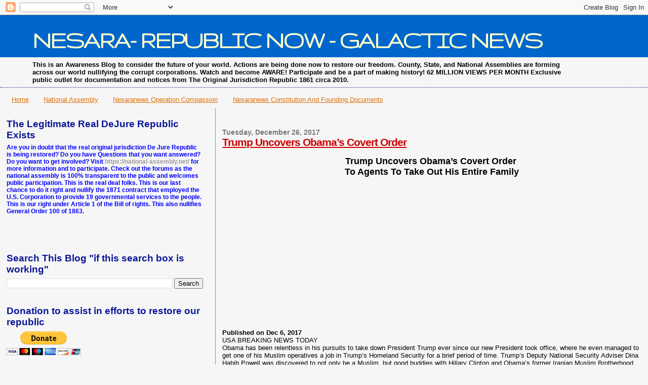

--- FILE ---
content_type: text/html; charset=UTF-8
request_url: https://nesaranews.blogspot.com/2017/12/trump-uncovers-obamas-covert-order.html
body_size: 21143
content:
<!DOCTYPE html>
<html dir='ltr' xmlns='http://www.w3.org/1999/xhtml' xmlns:b='http://www.google.com/2005/gml/b' xmlns:data='http://www.google.com/2005/gml/data' xmlns:expr='http://www.google.com/2005/gml/expr'>
<script type='text/javascript'>

  var _gaq = _gaq || [];
  _gaq.push(['_setAccount', 'UA-32398606-1']);
  _gaq.push(['_setDomainName', 'blogspot.com']);
  _gaq.push(['_setAllowLinker', true]);
  _gaq.push(['_trackPageview']);

  (function() {
    var ga = document.createElement('script'); ga.type = 'text/javascript'; ga.async = true;
    ga.src = ('https:' == document.location.protocol ? 'https://ssl' : 'http://www') + '.google-analytics.com/ga.js';
    var s = document.getElementsByTagName('script')[0]; s.parentNode.insertBefore(ga, s);
  })();
<script type='text/javascript'>

  var _gaq = _gaq || [];
  _gaq.push(['_setAccount', 'UA-35477373-1']);
  _gaq.push(['_setDomainName', 'nesaranews.blogspot.com']);
  _gaq.push(['_setAllowLinker', true]);
  _gaq.push(['_trackPageview']);

  (function() {
    var ga = document.createElement('script'); ga.type = 'text/javascript'; ga.async = true;
    ga.src = ('https:' == document.location.protocol ? 'https://' : 'http://') + 'stats.g.doubleclick.net/dc.js';
    var s = document.getElementsByTagName('script')[0]; s.parentNode.insertBefore(ga, s);
  })();

</script>

</script>
<head>
<link href='https://www.blogger.com/static/v1/widgets/2944754296-widget_css_bundle.css' rel='stylesheet' type='text/css'/>
<meta content='text/html; charset=UTF-8' http-equiv='Content-Type'/>
<meta content='blogger' name='generator'/>
<link href='https://nesaranews.blogspot.com/favicon.ico' rel='icon' type='image/x-icon'/>
<link href='http://nesaranews.blogspot.com/2017/12/trump-uncovers-obamas-covert-order.html' rel='canonical'/>
<link rel="alternate" type="application/atom+xml" title="NESARA- REPUBLIC NOW - GALACTIC NEWS - Atom" href="https://nesaranews.blogspot.com/feeds/posts/default" />
<link rel="alternate" type="application/rss+xml" title="NESARA- REPUBLIC NOW - GALACTIC NEWS - RSS" href="https://nesaranews.blogspot.com/feeds/posts/default?alt=rss" />
<link rel="service.post" type="application/atom+xml" title="NESARA- REPUBLIC NOW - GALACTIC NEWS - Atom" href="https://www.blogger.com/feeds/2471513656433144696/posts/default" />

<link rel="alternate" type="application/atom+xml" title="NESARA- REPUBLIC NOW - GALACTIC NEWS - Atom" href="https://nesaranews.blogspot.com/feeds/5787312852540500011/comments/default" />
<!--Can't find substitution for tag [blog.ieCssRetrofitLinks]-->
<link href='https://i.ytimg.com/vi/0BGG9hpWtbs/0.jpg' rel='image_src'/>
<meta content='http://nesaranews.blogspot.com/2017/12/trump-uncovers-obamas-covert-order.html' property='og:url'/>
<meta content='Trump Uncovers Obama’s Covert Order' property='og:title'/>
<meta content='NesaraNews the site for all the news not told in the centralized media, founded on truth and freedom, independent news for a independent people.' property='og:description'/>
<meta content='https://lh3.googleusercontent.com/blogger_img_proxy/AEn0k_shWu9VfvUwIbN9iNO6KkoqfR5sZhLd-ejgCCb1fDbotYewefos_V7IogjG3InF05yA1D9s_q74bmY9489by4onjscr776764bJ7j4=w1200-h630-n-k-no-nu' property='og:image'/>
<title>NESARA- REPUBLIC NOW - GALACTIC NEWS: Trump Uncovers Obama&#8217;s Covert Order</title>
<style type='text/css'>@font-face{font-family:'Gruppo';font-style:normal;font-weight:400;font-display:swap;src:url(//fonts.gstatic.com/s/gruppo/v23/WwkfxPmzE06v_ZW1UHrBGoIAUOo5.woff2)format('woff2');unicode-range:U+0100-02BA,U+02BD-02C5,U+02C7-02CC,U+02CE-02D7,U+02DD-02FF,U+0304,U+0308,U+0329,U+1D00-1DBF,U+1E00-1E9F,U+1EF2-1EFF,U+2020,U+20A0-20AB,U+20AD-20C0,U+2113,U+2C60-2C7F,U+A720-A7FF;}@font-face{font-family:'Gruppo';font-style:normal;font-weight:400;font-display:swap;src:url(//fonts.gstatic.com/s/gruppo/v23/WwkfxPmzE06v_ZW1XnrBGoIAUA.woff2)format('woff2');unicode-range:U+0000-00FF,U+0131,U+0152-0153,U+02BB-02BC,U+02C6,U+02DA,U+02DC,U+0304,U+0308,U+0329,U+2000-206F,U+20AC,U+2122,U+2191,U+2193,U+2212,U+2215,U+FEFF,U+FFFD;}</style>
<style id='page-skin-1' type='text/css'><!--
/*
* Blogger Template Style
*
* Sand Dollar
* by Jason Sutter
* Updated by Blogger Team
*/
/* Variable definitions
====================
<Variable name="textcolor" description="Text Color"
type="color" default="#000">
<Variable name="bgcolor" description="Page Background Color"
type="color" default="#f6f6f6">
<Variable name="pagetitlecolor" description="Blog Title Color"
type="color" default="#F5DEB3">
<Variable name="pagetitlebgcolor" description="Blog Title Background Color"
type="color" default="#DE7008">
<Variable name="descriptionColor" description="Blog Description Color"
type="color" default="#9E5205" />
<Variable name="descbgcolor" description="Description Background Color"
type="color" default="#F5E39e">
<Variable name="titlecolor" description="Post Title Color"
type="color" default="#9E5205">
<Variable name="datecolor" description="Date Header Color"
type="color" default="#777777">
<Variable name="footercolor" description="Post Footer Color"
type="color" default="#444444">
<Variable name="linkcolor" description="Link Color"
type="color" default="#DE7008">
<Variable name="footerlinkcolor" description="Post Footer Link Color"
type="color" default="#968a0a">
<Variable name="visitedlinkcolor" description="Visited Link Color"
type="color" default="#DE7008">
<Variable name="sidebarcolor" description="Sidebar Title Color"
type="color" default="#B8A80D">
<Variable name="sidebarlinkcolor" description="Sidebar Link Color"
type="color" default="#999999">
<Variable name="bordercolor" description="Border Color"
type="color" default="#e0ad12">
<Variable name="bodyfont" description="Text Font"
type="font"
default="normal normal 100% 'Trebuchet MS',Trebuchet,Verdana,Sans-Serif">
<Variable name="headerfont" description="Sidebar Title Font"
type="font"
default="normal bold 150% Verdana,Sans-serif">
<Variable name="dateHeaderFont" description="Date Header Font"
type="font"
default="normal bold 105% 'Trebuchet MS',Trebuchet,Verdana,Sans-serif">
<Variable name="pagetitlefont" description="Blog Title Font"
type="font" default="normal bold 300% Verdana,Sans-Serif">
<Variable name="titlefont" description="Post Title Font"
type="font" default="normal bold 160% Verdana,Sans-Serif">
<Variable name="startSide" description="Start side in blog language"
type="automatic" default="left">
<Variable name="endSide" description="End side in blog language"
type="automatic" default="right">
*/
body, .body-fauxcolumn-outer {
margin:0px;
padding:0px;
background:#f6f6f6;
color:#000000;
font-size: small;
}
#outer-wrapper {
font:normal normal 100% 'Trebuchet MS',Trebuchet,Verdana,Sans-Serif;
}
a {
color:#DE7008;
}
a:hover {
color:#cc0000;
}
a img {
border-width: 0;
}
#content-wrapper {
padding-top: 0;
padding-right: 1em;
padding-bottom: 0;
padding-left: 1em;
}
@media all  {
div#main {
float:right;
width:66%;
padding-top:30px;
padding-right:0;
padding-bottom:10px;
padding-left:1em;
border-left:dotted 1px #0a1696;
word-wrap: break-word; /* fix for long text breaking sidebar float in IE */
overflow: hidden;     /* fix for long non-text content breaking IE sidebar float */
}
div#sidebar {
margin-top:20px;
margin-right:0px;
margin-bottom:0px;
margin-left:0;
padding:0px;
text-align:left;
float: left;
width: 31%;
word-wrap: break-word; /* fix for long text breaking sidebar float in IE */
overflow: hidden;     /* fix for long non-text content breaking IE sidebar float */
}
}
@media handheld  {
div#main {
float:none;
width:90%;
}
div#sidebar {
padding-top:30px;
padding-right:7%;
padding-bottom:10px;
padding-left:3%;
}
}
#header {
padding-top:0px;
padding-right:0px;
padding-bottom:0px;
padding-left:0px;
margin-top:0px;
margin-right:0px;
margin-bottom:0px;
margin-left:0px;
border-bottom:dotted 1px #0a1696;
background:#f6f6f6;
}
h1 a:link  {
text-decoration:none;
color:#ffffcc
}
h1 a:visited  {
text-decoration:none;
color:#ffffcc
}
h1,h2,h3 {
margin: 0;
}
h1 {
padding-top:25px;
padding-right:0px;
padding-bottom:10px;
padding-left:5%;
color:#ffffcc;
background:#0066CC;
font:normal bold 50px Gruppo;
letter-spacing:-2px;
}
h3.post-title {
color:#cc0000;
font:normal bold 160% Verdana,Sans-Serif;
letter-spacing:-1px;
}
h3.post-title a,
h3.post-title a:visited {
color: #cc0000;
}
h2.date-header  {
margin-top:10px;
margin-right:0px;
margin-bottom:0px;
margin-left:0px;
color:#777777;
font: normal bold 105% 'Trebuchet MS',Trebuchet,Verdana,Sans-serif;
}
h4 {
color:#aa0033;
}
#sidebar h2 {
color:#0a1696;
margin:0px;
padding:0px;
font:normal bold 150% Verdana,Sans-serif;
}
#sidebar .widget {
margin-top:0px;
margin-right:0px;
margin-bottom:33px;
margin-left:0px;
padding-top:0px;
padding-right:0px;
padding-bottom:0px;
padding-left:0px;
font-size:95%;
}
#sidebar ul {
list-style-type:none;
padding-left: 0;
margin-top: 0;
}
#sidebar li {
margin-top:0px;
margin-right:0px;
margin-bottom:0px;
margin-left:0px;
padding-top:0px;
padding-right:0px;
padding-bottom:0px;
padding-left:0px;
list-style-type:none;
font-size:95%;
}
.description {
padding:0px;
margin-top:7px;
margin-right:12%;
margin-bottom:7px;
margin-left:5%;
color:#000000;
background:transparent;
font:bold 100% Verdana,Sans-Serif;
}
.post {
margin-top:0px;
margin-right:0px;
margin-bottom:30px;
margin-left:0px;
}
.post strong {
color:#000000;
font-weight:bold;
}
pre,code {
color:#999999;
}
strike {
color:#999999;
}
.post-footer  {
padding:0px;
margin:0px;
color:#444444;
font-size:80%;
}
.post-footer a {
border:none;
color:#968a0a;
text-decoration:none;
}
.post-footer a:hover {
text-decoration:underline;
}
#comments {
padding:0px;
font-size:110%;
font-weight:bold;
}
.comment-author {
margin-top: 10px;
}
.comment-body {
font-size:100%;
font-weight:normal;
color:black;
}
.comment-footer {
padding-bottom:20px;
color:#444444;
font-size:80%;
font-weight:normal;
display:inline;
margin-right:10px
}
.deleted-comment  {
font-style:italic;
color:gray;
}
.comment-link  {
margin-left:.6em;
}
.profile-textblock {
clear: both;
margin-left: 0;
}
.profile-img {
float: left;
margin-top: 0;
margin-right: 5px;
margin-bottom: 5px;
margin-left: 0;
border: 2px solid #0066CC;
}
#sidebar a:link  {
color:#999999;
text-decoration:none;
}
#sidebar a:active  {
color:#ff0000;
text-decoration:none;
}
#sidebar a:visited  {
color:sidebarlinkcolor;
text-decoration:none;
}
#sidebar a:hover {
color:#0a1696;
text-decoration:none;
}
.feed-links {
clear: both;
line-height: 2.5em;
}
#blog-pager-newer-link {
float: left;
}
#blog-pager-older-link {
float: right;
}
#blog-pager {
text-align: center;
}
.clear {
clear: both;
}
.widget-content {
margin-top: 0.5em;
}
/** Tweaks for layout editor preview */
body#layout #outer-wrapper {
margin-top: 0;
}
body#layout #main,
body#layout #sidebar {
margin-top: 10px;
padding-top: 0;
}

--></style>
<script type='text/javascript'>

  var _gaq = _gaq || [];
  _gaq.push(['_setAccount', 'UA-35477373-1']);
  _gaq.push(['_setDomainName', 'nesaranews.blogspot.com']);
  _gaq.push(['_setAllowLinker', true]);
  var pluginUrl = 
 	'//www.google-analytics.com/plugins/ga/inpage_linkid.js';
  _gaq.push(['_require', 'inpage_linkid', pluginUrl]);
  _gaq.push(['_trackPageview']);

  (function() {
    var ga = document.createElement('script'); ga.type = 'text/javascript'; ga.async = true;
    ga.src = ('https:' == document.location.protocol ? 'https://' : 'http://') + 'stats.g.doubleclick.net/dc.js';
    var s = document.getElementsByTagName('script')[0]; s.parentNode.insertBefore(ga, s);
  })();

</script>
<link href='https://www.blogger.com/dyn-css/authorization.css?targetBlogID=2471513656433144696&amp;zx=236d218d-891f-4efc-ab59-955e5dc8bb20' media='none' onload='if(media!=&#39;all&#39;)media=&#39;all&#39;' rel='stylesheet'/><noscript><link href='https://www.blogger.com/dyn-css/authorization.css?targetBlogID=2471513656433144696&amp;zx=236d218d-891f-4efc-ab59-955e5dc8bb20' rel='stylesheet'/></noscript>
<meta name='google-adsense-platform-account' content='ca-host-pub-1556223355139109'/>
<meta name='google-adsense-platform-domain' content='blogspot.com'/>

<!-- data-ad-client=ca-pub-5158132263591723 -->

<link rel="stylesheet" href="https://fonts.googleapis.com/css2?display=swap&family=Dancing+Script"></head>
<style type='text/css'> #costOfWarTotal { text-align: center; width: 270px; font-weight: bold; } #costOfWarTotal_Total { font-size: 1.3em; font-weight: bold; color: #990000; } #costOfWarTotal_Link { font-size: .7em; } </style>
<script type='text/javascript'>
  (function(d) {
    var cwjs, id='chatwing-js';  if(d.getElementById(id)) {return;}
    cwjs = d.createElement('script'); cwjs.type = 'text/javascript'; cwjs.async = true; cwjs.id = id
    cwjs.src = "//chatwing.com/code/013c69e0-ea2a-11e4-9aa8-45060fd55122/embedded";
    d.getElementsByTagName('head')[0].appendChild(cwjs);
  })(document);
</script>
<body>
<div id='costOfWarTotal'><script>initCostOfTotal();</script></div>
<div class='navbar section' id='navbar'><div class='widget Navbar' data-version='1' id='Navbar1'><script type="text/javascript">
    function setAttributeOnload(object, attribute, val) {
      if(window.addEventListener) {
        window.addEventListener('load',
          function(){ object[attribute] = val; }, false);
      } else {
        window.attachEvent('onload', function(){ object[attribute] = val; });
      }
    }
  </script>
<div id="navbar-iframe-container"></div>
<script type="text/javascript" src="https://apis.google.com/js/platform.js"></script>
<script type="text/javascript">
      gapi.load("gapi.iframes:gapi.iframes.style.bubble", function() {
        if (gapi.iframes && gapi.iframes.getContext) {
          gapi.iframes.getContext().openChild({
              url: 'https://www.blogger.com/navbar/2471513656433144696?po\x3d5787312852540500011\x26origin\x3dhttps://nesaranews.blogspot.com',
              where: document.getElementById("navbar-iframe-container"),
              id: "navbar-iframe"
          });
        }
      });
    </script><script type="text/javascript">
(function() {
var script = document.createElement('script');
script.type = 'text/javascript';
script.src = '//pagead2.googlesyndication.com/pagead/js/google_top_exp.js';
var head = document.getElementsByTagName('head')[0];
if (head) {
head.appendChild(script);
}})();
</script>
</div></div>
<div id='outer-wrapper'><div id='wrap2'>
<!-- skip links for text browsers -->
<span id='skiplinks' style='display:none;'>
<a href='#main'>skip to main </a> |
      <a href='#sidebar'>skip to sidebar</a>
</span>
<div id='header-wrapper'>
<div class='header section' id='header'><div class='widget Header' data-version='1' id='Header1'>
<div id='header-inner'>
<div class='titlewrapper'>
<h1 class='title'>
<a href='https://nesaranews.blogspot.com/'>
NESARA- REPUBLIC NOW - GALACTIC NEWS
</a>
</h1>
</div>
<div class='descriptionwrapper'>
<p class='description'><span>This is an Awareness Blog to consider the future of your world. Actions are being done now to restore our freedom. County, State, and National Assemblies are forming across our world nullifying the corrupt corporations. Watch and become AWARE! Participate and be a part of making history!
   
62 MILLION VIEWS PER MONTH  

Exclusive public outlet for documentation and notices from The Original Jurisdiction Republic 1861 circa 2010.
</span></p>
</div>
</div>
</div></div>
</div>
<div id='content-wrapper'>
<div id='crosscol-wrapper' style='text-align:center'>
<div class='crosscol section' id='crosscol'><div class='widget PageList' data-version='1' id='PageList1'>
<div class='widget-content'>
<ul>
<li>
<a href='https://nesaranews.blogspot.com/'>Home</a>
</li>
<li>
<a href='https://national-assembly.net/'>National Assembly </a>
</li>
<li>
<a href='http://opcompassion.blogspot.com/'>Nesaranews Operation Compassion</a>
</li>
<li>
<a href='http://nesaranews-cfd.blogspot.com/'>Nesaranews Constitution And Founding Documents</a>
</li>
</ul>
<div class='clear'></div>
</div>
</div>
</div>
</div>
<div id='main-wrapper'>
<div class='main section' id='main'><div class='widget Blog' data-version='1' id='Blog1'>
<div class='blog-posts hfeed'>

          <div class="date-outer">
        
<h2 class='date-header'><span>Tuesday, December 26, 2017</span></h2>

          <div class="date-posts">
        
<div class='post-outer'>
<div class='post hentry'>
<a name='5787312852540500011'></a>
<h3 class='post-title entry-title'>
<a href='https://nesaranews.blogspot.com/2017/12/trump-uncovers-obamas-covert-order.html'>Trump Uncovers Obama&#8217;s Covert Order</a>
</h3>
<div class='post-header'>
<div class='post-header-line-1'></div>
</div>
<div class='post-body entry-content'>
<div style="text-align: center;">
<br /></div>
<div style="text-align: center;">
<span style="font-size: large;"><b>Trump Uncovers Obama&#8217;s Covert Order&nbsp;</b></span></div>
<div style="text-align: center;">
<span style="font-size: large;"><b>To Agents To Take Out His Entire Family   </b></span></div>
<div style="text-align: center;">
<br /></div>
<div class="separator" style="clear: both; text-align: center;">
<iframe width="320" height="266" class="YOUTUBE-iframe-video" data-thumbnail-src="https://i.ytimg.com/vi/0BGG9hpWtbs/0.jpg" src="https://www.youtube.com/embed/0BGG9hpWtbs?feature=player_embedded" frameborder="0" allowfullscreen></iframe></div>
<div style="text-align: center;">
<br /></div>
<div id="watch-uploader-info">
<strong class="watch-time-text">Published on Dec 6, 2017</strong></div>
<div id="watch-description-text">
<div id="eow-description">
USA BREAKING NEWS TODAY<br />Obama has been relentless in his pursuits to take down President Trump ever since our new President took office, where he even managed to get one of his Muslim operatives a job in Trump&#8217;s Homeland Security for a brief period of time. Trump&#8217;s Deputy National Security Adviser Dina Habib Powell was discovered to not only be a Muslim, but good buddies with Hillary Clinton and Obama&#8217;s former Iranian Muslim Brotherhood advisor Valerie Jarrett as well, who was reporting everything she knew back to the liberal media. Trump promptly fired Powell after discovering she the one behind Obama&#8217;s coup, and the series of leaks coming from the White House.<br />Source: <a class="yt-uix-sessionlink  " data-sessionlink="itct=CDMQ6TgYACITCJ-rxpCSqdgCFUVpPwodW1EDOij4HUi769rS4d7hiNAB" data-target-new-window="True" data-url="/redirect?event=video_description&amp;v=0BGG9hpWtbs&amp;q=https%3A%2F%2Fgoo.gl%2FcAmMXR&amp;redir_token=bfgLZVDS0LB_8KofhT06MxGt3IJ8MTUxNDQyODAxNkAxNTE0MzQxNjE2" href="https://www.youtube.com/redirect?event=video_description&amp;v=0BGG9hpWtbs&amp;q=https%3A%2F%2Fgoo.gl%2FcAmMXR&amp;redir_token=bfgLZVDS0LB_8KofhT06MxGt3IJ8MTUxNDQyODAxNkAxNTE0MzQxNjE2" rel="nofollow noopener" target="_blank">https://goo.gl/cAmMXR</a></div>
<div id="eow-description">
<br /></div>
<div id="eow-description">
<br /></div>
</div>
<div style='clear: both;'></div>
</div>
<div class='post-footer'>
<div class='post-footer-line post-footer-line-1'><span class='post-author vcard'>
Posted by
<span class='fn'>Anonymous</span>
</span>
<span class='post-timestamp'>
at
<a class='timestamp-link' href='https://nesaranews.blogspot.com/2017/12/trump-uncovers-obamas-covert-order.html' rel='bookmark' title='permanent link'><abbr class='published' title='2017-12-26T21:29:00-05:00'>9:29:00&#8239;PM</abbr></a>
</span>
<span class='post-comment-link'>
</span>
<span class='post-icons'>
<span class='item-action'>
<a href='https://www.blogger.com/email-post/2471513656433144696/5787312852540500011' title='Email Post'>
<img alt="" class="icon-action" height="13" src="//img1.blogblog.com/img/icon18_email.gif" width="18">
</a>
</span>
<span class='item-control blog-admin pid-846866247'>
<a href='https://www.blogger.com/post-edit.g?blogID=2471513656433144696&postID=5787312852540500011&from=pencil' title='Edit Post'>
<img alt='' class='icon-action' height='18' src='https://resources.blogblog.com/img/icon18_edit_allbkg.gif' width='18'/>
</a>
</span>
</span>
</div>
<div class='post-footer-line post-footer-line-2'><span class='post-labels'>
</span>
</div>
<div class='post-footer-line post-footer-line-3'></div>
</div>
</div>
<div class='comments' id='comments'>
<a name='comments'></a>
<h4>5 comments:</h4>
<div id='Blog1_comments-block-wrapper'>
<dl class='avatar-comment-indent' id='comments-block'>
<dt class='comment-author ' id='c6572918888867072657'>
<a name='c6572918888867072657'></a>
<div class="avatar-image-container avatar-stock"><span dir="ltr"><img src="//resources.blogblog.com/img/blank.gif" width="35" height="35" alt="" title="Anonymous">

</span></div>
Anonymous
said...
</dt>
<dd class='comment-body' id='Blog1_cmt-6572918888867072657'>
<p>
when i click the link...there is a notice of caution,  goo.gl might phishing me..... should i stop, or go on to thaT PAGE?
</p>
</dd>
<dd class='comment-footer'>
<span class='comment-timestamp'>
<a href='https://nesaranews.blogspot.com/2017/12/trump-uncovers-obamas-covert-order.html?showComment=1514345487936#c6572918888867072657' title='comment permalink'>
December 26, 2017 at 10:31&#8239;PM
</a>
<span class='item-control blog-admin pid-846866247'>
<a class='comment-delete' href='https://www.blogger.com/comment/delete/2471513656433144696/6572918888867072657' title='Delete Comment'>
<img src='https://resources.blogblog.com/img/icon_delete13.gif'/>
</a>
</span>
</span>
</dd>
<dt class='comment-author blog-author' id='c8600624345896227675'>
<a name='c8600624345896227675'></a>
<div class="avatar-image-container vcard"><span dir="ltr"><a href="https://www.blogger.com/profile/15477269932055528641" target="" rel="nofollow" onclick="" class="avatar-hovercard" id="av-8600624345896227675-15477269932055528641"><img src="https://resources.blogblog.com/img/blank.gif" width="35" height="35" class="delayLoad" style="display: none;" longdesc="//blogger.googleusercontent.com/img/b/R29vZ2xl/AVvXsEiUG4-mxQ4V_Qsow4NXCdyLpPzgJYMXBWZeByK_9mFHEPFaQoTAjJi2Jkt9jfMDkYEQmk9PokULierzM2oqXxCl1kBXLcwiXhlu8U7xQHqG7QA0UsV6ylapQipsIre8dts/s45-c/UI-2768590-avatar.png" alt="" title="Freewill">

<noscript><img src="//blogger.googleusercontent.com/img/b/R29vZ2xl/AVvXsEiUG4-mxQ4V_Qsow4NXCdyLpPzgJYMXBWZeByK_9mFHEPFaQoTAjJi2Jkt9jfMDkYEQmk9PokULierzM2oqXxCl1kBXLcwiXhlu8U7xQHqG7QA0UsV6ylapQipsIre8dts/s45-c/UI-2768590-avatar.png" width="35" height="35" class="photo" alt=""></noscript></a></span></div>
<a href='https://www.blogger.com/profile/15477269932055528641' rel='nofollow'>Freewill</a>
said...
</dt>
<dd class='comment-body' id='Blog1_cmt-8600624345896227675'>
<p>
That is Google trying to sensor anti-left websites. Ignore that message and proceed to the site. I just visited it and all is fine and safe. I am running Linux and immune to malware and viruses but can detect them. 
</p>
</dd>
<dd class='comment-footer'>
<span class='comment-timestamp'>
<a href='https://nesaranews.blogspot.com/2017/12/trump-uncovers-obamas-covert-order.html?showComment=1514355792529#c8600624345896227675' title='comment permalink'>
December 27, 2017 at 1:23&#8239;AM
</a>
<span class='item-control blog-admin pid-470396332'>
<a class='comment-delete' href='https://www.blogger.com/comment/delete/2471513656433144696/8600624345896227675' title='Delete Comment'>
<img src='https://resources.blogblog.com/img/icon_delete13.gif'/>
</a>
</span>
</span>
</dd>
<dt class='comment-author ' id='c940635399108580565'>
<a name='c940635399108580565'></a>
<div class="avatar-image-container avatar-stock"><span dir="ltr"><img src="//resources.blogblog.com/img/blank.gif" width="35" height="35" alt="" title="just some dude with dsl">

</span></div>
just some dude with dsl
said...
</dt>
<dd class='comment-body' id='Blog1_cmt-940635399108580565'>
<p>
Thanks for all your hard work Freewill!  F YOU GOOGLE!!!!
</p>
</dd>
<dd class='comment-footer'>
<span class='comment-timestamp'>
<a href='https://nesaranews.blogspot.com/2017/12/trump-uncovers-obamas-covert-order.html?showComment=1514356057044#c940635399108580565' title='comment permalink'>
December 27, 2017 at 1:27&#8239;AM
</a>
<span class='item-control blog-admin pid-846866247'>
<a class='comment-delete' href='https://www.blogger.com/comment/delete/2471513656433144696/940635399108580565' title='Delete Comment'>
<img src='https://resources.blogblog.com/img/icon_delete13.gif'/>
</a>
</span>
</span>
</dd>
<dt class='comment-author ' id='c7088333285984363714'>
<a name='c7088333285984363714'></a>
<div class="avatar-image-container avatar-stock"><span dir="ltr"><img src="//resources.blogblog.com/img/blank.gif" width="35" height="35" alt="" title="Anonymous">

</span></div>
Anonymous
said...
</dt>
<dd class='comment-body' id='Blog1_cmt-7088333285984363714'>
<p>
Markle&#39;s stupidity will put an end to her engagement...  Trump-Hater Meghan Markle Spotted Screaming At Harry After Queen Puts &#8216;Brakes&#8217; On Wedding ~<br />https://www.youtube.com/watch?v=OjIzTuCiHk4
</p>
</dd>
<dd class='comment-footer'>
<span class='comment-timestamp'>
<a href='https://nesaranews.blogspot.com/2017/12/trump-uncovers-obamas-covert-order.html?showComment=1514364743230#c7088333285984363714' title='comment permalink'>
December 27, 2017 at 3:52&#8239;AM
</a>
<span class='item-control blog-admin pid-846866247'>
<a class='comment-delete' href='https://www.blogger.com/comment/delete/2471513656433144696/7088333285984363714' title='Delete Comment'>
<img src='https://resources.blogblog.com/img/icon_delete13.gif'/>
</a>
</span>
</span>
</dd>
<dt class='comment-author ' id='c1371942891252540050'>
<a name='c1371942891252540050'></a>
<div class="avatar-image-container avatar-stock"><span dir="ltr"><img src="//resources.blogblog.com/img/blank.gif" width="35" height="35" alt="" title="Anonymous">

</span></div>
Anonymous
said...
</dt>
<dd class='comment-body' id='Blog1_cmt-1371942891252540050'>
<p>
GITMO
</p>
</dd>
<dd class='comment-footer'>
<span class='comment-timestamp'>
<a href='https://nesaranews.blogspot.com/2017/12/trump-uncovers-obamas-covert-order.html?showComment=1514487943198#c1371942891252540050' title='comment permalink'>
December 28, 2017 at 2:05&#8239;PM
</a>
<span class='item-control blog-admin pid-846866247'>
<a class='comment-delete' href='https://www.blogger.com/comment/delete/2471513656433144696/1371942891252540050' title='Delete Comment'>
<img src='https://resources.blogblog.com/img/icon_delete13.gif'/>
</a>
</span>
</span>
</dd>
</dl>
</div>
<p class='comment-footer'>
<a href='https://www.blogger.com/comment/fullpage/post/2471513656433144696/5787312852540500011' onclick='javascript:window.open(this.href, "bloggerPopup", "toolbar=0,location=0,statusbar=1,menubar=0,scrollbars=yes,width=640,height=500"); return false;'>Post a Comment</a>
</p>
</div>
</div>

        </div></div>
      
</div>
<div class='blog-pager' id='blog-pager'>
<span id='blog-pager-newer-link'>
<a class='blog-pager-newer-link' href='https://nesaranews.blogspot.com/2017/12/police-chief-stands-up-to-antifa-at.html' id='Blog1_blog-pager-newer-link' title='Newer Post'>Newer Post</a>
</span>
<span id='blog-pager-older-link'>
<a class='blog-pager-older-link' href='https://nesaranews.blogspot.com/2017/12/update-on-soros-deep-state-and-elite.html' id='Blog1_blog-pager-older-link' title='Older Post'>Older Post</a>
</span>
<a class='home-link' href='https://nesaranews.blogspot.com/'>Home</a>
</div>
<div class='clear'></div>
<div class='post-feeds'>
<div class='feed-links'>
Subscribe to:
<a class='feed-link' href='https://nesaranews.blogspot.com/feeds/5787312852540500011/comments/default' target='_blank' type='application/atom+xml'>Post Comments (Atom)</a>
</div>
</div>
</div></div>
</div>
<div id='sidebar-wrapper'>
<div class='sidebar section' id='sidebar'><div class='widget HTML' data-version='1' id='HTML8'>
<h2 class='title'>The Legitimate Real DeJure Republic Exists</h2>
<div class='widget-content'>
<span style="color: blue;"><b>Are you in doubt that the real original jurisdiction De Jure Republic is being restored? Do you have Questions that you want answered? Do you want to get involved? Visit <a href="https://national-assembly.net/">https://national-assembly.net/</a> for more information and to participate. Check out the forums as the national assembly is 100% transparent to the public and welcomes public participation. This is the real deal folks. This is our last chance to do it right and nullify the 1871 contract that employed the U.S. Corporation to provide 19 governmental services to the people. This is our right under Article 1 of the Bill of rights. This also nullifies General Order 100 of 1863.</b></span><br />
<br />
<br />
<br />
</div>
<div class='clear'></div>
</div><div class='widget BlogSearch' data-version='1' id='BlogSearch1'>
<h2 class='title'>Search This Blog "if this search box is working"</h2>
<div class='widget-content'>
<div id='BlogSearch1_form'>
<form action='https://nesaranews.blogspot.com/search' class='gsc-search-box' target='_top'>
<table cellpadding='0' cellspacing='0' class='gsc-search-box'>
<tbody>
<tr>
<td class='gsc-input'>
<input autocomplete='off' class='gsc-input' name='q' size='10' title='search' type='text' value=''/>
</td>
<td class='gsc-search-button'>
<input class='gsc-search-button' title='search' type='submit' value='Search'/>
</td>
</tr>
</tbody>
</table>
</form>
</div>
</div>
<div class='clear'></div>
</div><div class='widget HTML' data-version='1' id='HTML5'>
<h2 class='title'>Donation to assist in efforts to restore our republic</h2>
<div class='widget-content'>
<form action="https://www.paypal.com/donate" method="post" target="_top">
<input type="hidden" name="hosted_button_id" value="WHLZVN4KHAC86" />
<input type="image" src="https://www.paypalobjects.com/en_US/i/btn/btn_donateCC_LG.gif" border="0" name="submit" title="PayPal - The safer, easier way to pay online!" alt="Donate with PayPal button" />
<img alt="" border="0" src="https://www.paypal.com/en_US/i/scr/pixel.gif" width="1" height="1" />
</form>
</div>
<div class='clear'></div>
</div><div class='widget Image' data-version='1' id='Image2'>
<h2>The DUKE - Patriot!</h2>
<div class='widget-content'>
<img alt='The DUKE - Patriot!' height='224' id='Image2_img' src='https://blogger.googleusercontent.com/img/b/R29vZ2xl/AVvXsEgkXl3A3XHyyjZhN0TidcMnv8iaIpGMIOvjujUiHSx5YcjJqtP746NQQUKH_NtcNII6IFts1uotBAOAMdDPQY5jr9O6OX4TH_5uMOGlQpwkf4WkNhFavqZ0nh54BRguExAkIs_pgq6cXsb4/s1600/John+Machaffie.jpg' width='225'/>
<br/>
<span class='caption'>Born in 1948 Died in 2015</span>
</div>
<div class='clear'></div>
</div><div class='widget HTML' data-version='1' id='HTML6'>
<h2 class='title'>National Assembly of the people returning to self governance</h2>
<div class='widget-content'>
<div style="text-align: center;">
<span style="font-size: 18pt;"><strong><span style="color: blue;">Join the forums and introduce yourself </span></strong></span><span style="font-size: 18pt;"><strong><span style="color: blue;">so your state coordinator can connect with you.</span></strong></span></div>
<div style="text-align: center;">
<span style="font-size: 14pt;"><strong><span style="color: blue;">Forums: <span style="color: red;"><a href="http://forums.national-assembly.net/index.php" style="color: red;">https://forums.national-assembly.net/index.php</a></span></span></strong></span></div>
<div style="text-align: center;">
<span style="color: blue; font-size: 14pt;"><strong>Join our Conference Call EVERY Thursday evening: 6</strong><strong>pm Pacific &#8211; 7pm Mountain - 8</strong><strong>pm Central &#8211; 9pm Eastern</strong></span></div>
<div style="text-align: center;">
<span style="color: blue; font-size: 14pt;"><strong>First hour is assembly business - Second hour is general discussion</strong></span></div>
<div style="text-align: center;">
<span style="color: blue; font-size: 14pt;"><strong>Call Number: 1-712-770-4160&nbsp; Participant Access Code: </strong><strong>226823#</strong></span></div>
</div>
<div class='clear'></div>
</div><div class='widget HTML' data-version='1' id='HTML3'>
<h2 class='title'>The True American Peacetime Civil Flag!</h2>
<div class='widget-content'>
<div class="separator" style="clear: both; text-align: center;">
<a href="http://www.lawfulpath.com/ref/amcvlflag.gif" imageanchor="1" style="margin-left: 1em; margin-right: 1em;"><img border="0" src="https://lh3.googleusercontent.com/blogger_img_proxy/AEn0k_tdLmvUabDtwKhRuKH9IIPSJAJR8tYfssPaeGmWfwFIxeKqkwW7z2UhbGgtNMe54J7dt3VBR4VUbt0w6JKMzH0GR1RQT5IWXJh-oSa0dX8=s0-d" height="162" width="320"></a></div>
<br /><div style="text-align: center;">
This flag only flew in America&nbsp;</div>
<div style="text-align: center;">
during the 3 years America</div>
<div style="text-align: center;">
was not at war with anyone!</div>
</div>
<div class='clear'></div>
</div><div class='widget HTML' data-version='1' id='HTML4'>
<h2 class='title'>U.S. Military Flag</h2>
<div class='widget-content'>
<div class="separator" style="clear: both; text-align: center;">
<a href="http://www.worldatlas.com/webimage/flags/usa/usalarge.gif" imageanchor="1" style="margin-left: 1em; margin-right: 1em;"><img border="0" src="https://lh3.googleusercontent.com/blogger_img_proxy/AEn0k_tRt9RUnqx4ZhE5RdCcENFeSLaRIzj2CpEh0meKDTJPCsV58pGbhQGJCyW_PVNmPR1uaA_93pyjZdyOIPondmMFnfKE9JFGBlwiHWIW808RfSrIOrrJQECXDnK_Gg=s0-d" height="189" width="320"></a></div>
<div style="text-align: center;">
U.S. Military flag</div>
<div style="text-align: center;">
If you fly this flag in front of your home,</div>
<div style="text-align: center;">
You are signifying your home as a military</div>
<div style="text-align: center;">
installation! You are allowing occupation!</div>
</div>
<div class='clear'></div>
</div><div class='widget HTML' data-version='1' id='HTML1'>
<h2 class='title'>No money involved here!!! This Operating System is a FREE solution to crappy Windows</h2>
<div class='widget-content'>
<a href="https://tse4.mm.bing.net/th?id=OIP.M90Eu345JOmERZ_KClF_2gEsCo&amp;pid=15.1&amp;P=0&amp;w=310&amp;h=175" imageanchor="1" style="margin-left: 1em; margin-right: 1em;"><img border="0" src="https://tse1.mm.bing.net/th?id=OIP.MAd4VbMd2sQfdKSL6M8kcgHaEo&pid=15.1&P=0&w=276&h=173" / /></a><br /><br /><br /><span =""  style="color:blue;">Linux Mint is free open source software that</span><br /><br /><span =""  style="color:blue;">actually has better support than Windows. </span><br /><br /><span =""  style="color:blue;">Always runs fast and way more stable. </span><br /><br /><span =""  style="color:blue;">You can try it without installing it with live cd/usb<br /><br />No Virus protection required. </span><br /><br /><a href="https://linuxmint.com/">https://linuxmint.com/</a><br /><br />
</div>
<div class='clear'></div>
</div><div class='widget LinkList' data-version='1' id='LinkList3'>
<h2>De Jure Original Jurisdiction Republic 1861 circa 2010 document links</h2>
<div class='widget-content'>
<ul>
<li><a href='https://nesaranews.blogspot.com/2019/05/notice-to-trump-wredacted-autographs.html'>Notice to trump w/redacted autographs</a></li>
<li><a href='https://nesaranews.blogspot.com/2016/05/from-de-facto-to-de-jure-process-for.html'>From DE FACTO to de jure &#8211; the process for which you have been looking&#8230; </a></li>
<li><a href='http://nesaranews.blogspot.com/2016/07/national-assembly-training-conference.html'>Nation Assembly Conference Call Information</a></li>
<li><a href='http://michiganassembly.info/'>National Assembly Training Website & Forum</a></li>
<li><a href='http://nesaranews.blogspot.com/2016/05/we-people-interim-president-dejure.html'>We THE People Interim President Dejure Republic</a></li>
<li><a href='http://nesaranews.blogspot.com/2013/10/open-letter-from-we-people.html'>OPEN LETTER From We THE People</a></li>
<li><a href='http://nesaranews.blogspot.com/2013/08/declaration-of-contempt-of-constitution.html'>Contempt of Constitution</a></li>
<li><a href='http://nesaranews.blogspot.com.es/2013/09/de-jure-republics-2nd-notice-of.html'>De jure Republic's 2nd Notice of Enactment of Contempt of the Constitution</a></li>
<li><a href='http://nesaranews.blogspot.com/2013/05/initiation-for-orders-of-we-people.html'>INITIATION FOR THE ORDERS OF WE THE PEOPLE</a></li>
<li><a href='http://nesaranews.blogspot.it/2013/03/we-people-initiate-orders-ii.html'>WE THE PEOPLE INITIATE THE ORDERS II</a></li>
<li><a href='http://nesaranews.blogspot.com/2013/09/common-law-rebuttal-from-we-people-to_12.html'>Common Law Rebuttal from We THE People to the UNITED STATES CORPORATION&#8217;S public notice of the remarks on Syria </a></li>
<li><a href='http://nesaranews.blogspot.com/2013/07/we-peoples-orders-for-state.html'>REPUBLIC - We THE People's Orders for state Rectification</a></li>
<li><a href='http://nesaranews.blogspot.com/2014/09/we-people-orders-initiate-will-of-we.html'>WE THE PEOPLE ORDERS - Initiate The Will Of WE THE PEOPLE</a></li>
<li><a href='http://nesaranews.blogspot.com/2015/05/notice-announcement-michigan-free-and.html'>NOTICE & ANNOUNCEMENT Michigan a Free and Independent Nation=State Quo Warranto Board of Inquiry <<>> PART1</a></li>
<li><a href='http://nesaranews.blogspot.com/2015/05/notice-announcement-michigan-free-and_31.html'>NOTICE & ANNOUNCEMENT Michigan a Free and Independent Nation=State Quo Warranto Board of Inquiry <<>> PART2</a></li>
<li><a href='http://nesaranews.blogspot.com/2015/05/we-people-of-michigan-general-jural.html'>We THE People of the Michigan General Jural Assembly Order, sentence and decree, a Quo Warranto Board of Inquiry Rules for Operation and Functioning</a></li>
</ul>
<div class='clear'></div>
</div>
</div><div class='widget Stats' data-version='1' id='Stats1'>
<h2>Total Pageviews</h2>
<div class='widget-content'>
<div id='Stats1_content' style='display: none;'>
<script src='https://www.gstatic.com/charts/loader.js' type='text/javascript'></script>
<span id='Stats1_sparklinespan' style='display:inline-block; width:75px; height:30px'></span>
<span class='counter-wrapper text-counter-wrapper' id='Stats1_totalCount'>
</span>
<div class='clear'></div>
</div>
</div>
</div><div class='widget BlogArchive' data-version='1' id='BlogArchive1'>
<h2>Blog Archive</h2>
<div class='widget-content'>
<div id='ArchiveList'>
<div id='BlogArchive1_ArchiveList'>
<ul class='hierarchy'>
<li class='archivedate collapsed'>
<a class='toggle' href='javascript:void(0)'>
<span class='zippy'>

        &#9658;&#160;
      
</span>
</a>
<a class='post-count-link' href='https://nesaranews.blogspot.com/2024/'>
2024
</a>
<span class='post-count' dir='ltr'>(1)</span>
<ul class='hierarchy'>
<li class='archivedate collapsed'>
<a class='toggle' href='javascript:void(0)'>
<span class='zippy'>

        &#9658;&#160;
      
</span>
</a>
<a class='post-count-link' href='https://nesaranews.blogspot.com/2024/06/'>
June
</a>
<span class='post-count' dir='ltr'>(1)</span>
</li>
</ul>
</li>
</ul>
<ul class='hierarchy'>
<li class='archivedate collapsed'>
<a class='toggle' href='javascript:void(0)'>
<span class='zippy'>

        &#9658;&#160;
      
</span>
</a>
<a class='post-count-link' href='https://nesaranews.blogspot.com/2021/'>
2021
</a>
<span class='post-count' dir='ltr'>(5)</span>
<ul class='hierarchy'>
<li class='archivedate collapsed'>
<a class='toggle' href='javascript:void(0)'>
<span class='zippy'>

        &#9658;&#160;
      
</span>
</a>
<a class='post-count-link' href='https://nesaranews.blogspot.com/2021/10/'>
October
</a>
<span class='post-count' dir='ltr'>(1)</span>
</li>
</ul>
<ul class='hierarchy'>
<li class='archivedate collapsed'>
<a class='toggle' href='javascript:void(0)'>
<span class='zippy'>

        &#9658;&#160;
      
</span>
</a>
<a class='post-count-link' href='https://nesaranews.blogspot.com/2021/09/'>
September
</a>
<span class='post-count' dir='ltr'>(1)</span>
</li>
</ul>
<ul class='hierarchy'>
<li class='archivedate collapsed'>
<a class='toggle' href='javascript:void(0)'>
<span class='zippy'>

        &#9658;&#160;
      
</span>
</a>
<a class='post-count-link' href='https://nesaranews.blogspot.com/2021/08/'>
August
</a>
<span class='post-count' dir='ltr'>(1)</span>
</li>
</ul>
<ul class='hierarchy'>
<li class='archivedate collapsed'>
<a class='toggle' href='javascript:void(0)'>
<span class='zippy'>

        &#9658;&#160;
      
</span>
</a>
<a class='post-count-link' href='https://nesaranews.blogspot.com/2021/06/'>
June
</a>
<span class='post-count' dir='ltr'>(1)</span>
</li>
</ul>
<ul class='hierarchy'>
<li class='archivedate collapsed'>
<a class='toggle' href='javascript:void(0)'>
<span class='zippy'>

        &#9658;&#160;
      
</span>
</a>
<a class='post-count-link' href='https://nesaranews.blogspot.com/2021/03/'>
March
</a>
<span class='post-count' dir='ltr'>(1)</span>
</li>
</ul>
</li>
</ul>
<ul class='hierarchy'>
<li class='archivedate collapsed'>
<a class='toggle' href='javascript:void(0)'>
<span class='zippy'>

        &#9658;&#160;
      
</span>
</a>
<a class='post-count-link' href='https://nesaranews.blogspot.com/2019/'>
2019
</a>
<span class='post-count' dir='ltr'>(366)</span>
<ul class='hierarchy'>
<li class='archivedate collapsed'>
<a class='toggle' href='javascript:void(0)'>
<span class='zippy'>

        &#9658;&#160;
      
</span>
</a>
<a class='post-count-link' href='https://nesaranews.blogspot.com/2019/07/'>
July
</a>
<span class='post-count' dir='ltr'>(1)</span>
</li>
</ul>
<ul class='hierarchy'>
<li class='archivedate collapsed'>
<a class='toggle' href='javascript:void(0)'>
<span class='zippy'>

        &#9658;&#160;
      
</span>
</a>
<a class='post-count-link' href='https://nesaranews.blogspot.com/2019/06/'>
June
</a>
<span class='post-count' dir='ltr'>(5)</span>
</li>
</ul>
<ul class='hierarchy'>
<li class='archivedate collapsed'>
<a class='toggle' href='javascript:void(0)'>
<span class='zippy'>

        &#9658;&#160;
      
</span>
</a>
<a class='post-count-link' href='https://nesaranews.blogspot.com/2019/05/'>
May
</a>
<span class='post-count' dir='ltr'>(11)</span>
</li>
</ul>
<ul class='hierarchy'>
<li class='archivedate collapsed'>
<a class='toggle' href='javascript:void(0)'>
<span class='zippy'>

        &#9658;&#160;
      
</span>
</a>
<a class='post-count-link' href='https://nesaranews.blogspot.com/2019/04/'>
April
</a>
<span class='post-count' dir='ltr'>(5)</span>
</li>
</ul>
<ul class='hierarchy'>
<li class='archivedate collapsed'>
<a class='toggle' href='javascript:void(0)'>
<span class='zippy'>

        &#9658;&#160;
      
</span>
</a>
<a class='post-count-link' href='https://nesaranews.blogspot.com/2019/03/'>
March
</a>
<span class='post-count' dir='ltr'>(16)</span>
</li>
</ul>
<ul class='hierarchy'>
<li class='archivedate collapsed'>
<a class='toggle' href='javascript:void(0)'>
<span class='zippy'>

        &#9658;&#160;
      
</span>
</a>
<a class='post-count-link' href='https://nesaranews.blogspot.com/2019/02/'>
February
</a>
<span class='post-count' dir='ltr'>(24)</span>
</li>
</ul>
<ul class='hierarchy'>
<li class='archivedate collapsed'>
<a class='toggle' href='javascript:void(0)'>
<span class='zippy'>

        &#9658;&#160;
      
</span>
</a>
<a class='post-count-link' href='https://nesaranews.blogspot.com/2019/01/'>
January
</a>
<span class='post-count' dir='ltr'>(304)</span>
</li>
</ul>
</li>
</ul>
<ul class='hierarchy'>
<li class='archivedate collapsed'>
<a class='toggle' href='javascript:void(0)'>
<span class='zippy'>

        &#9658;&#160;
      
</span>
</a>
<a class='post-count-link' href='https://nesaranews.blogspot.com/2018/'>
2018
</a>
<span class='post-count' dir='ltr'>(3656)</span>
<ul class='hierarchy'>
<li class='archivedate collapsed'>
<a class='toggle' href='javascript:void(0)'>
<span class='zippy'>

        &#9658;&#160;
      
</span>
</a>
<a class='post-count-link' href='https://nesaranews.blogspot.com/2018/12/'>
December
</a>
<span class='post-count' dir='ltr'>(897)</span>
</li>
</ul>
<ul class='hierarchy'>
<li class='archivedate collapsed'>
<a class='toggle' href='javascript:void(0)'>
<span class='zippy'>

        &#9658;&#160;
      
</span>
</a>
<a class='post-count-link' href='https://nesaranews.blogspot.com/2018/11/'>
November
</a>
<span class='post-count' dir='ltr'>(784)</span>
</li>
</ul>
<ul class='hierarchy'>
<li class='archivedate collapsed'>
<a class='toggle' href='javascript:void(0)'>
<span class='zippy'>

        &#9658;&#160;
      
</span>
</a>
<a class='post-count-link' href='https://nesaranews.blogspot.com/2018/10/'>
October
</a>
<span class='post-count' dir='ltr'>(534)</span>
</li>
</ul>
<ul class='hierarchy'>
<li class='archivedate collapsed'>
<a class='toggle' href='javascript:void(0)'>
<span class='zippy'>

        &#9658;&#160;
      
</span>
</a>
<a class='post-count-link' href='https://nesaranews.blogspot.com/2018/09/'>
September
</a>
<span class='post-count' dir='ltr'>(27)</span>
</li>
</ul>
<ul class='hierarchy'>
<li class='archivedate collapsed'>
<a class='toggle' href='javascript:void(0)'>
<span class='zippy'>

        &#9658;&#160;
      
</span>
</a>
<a class='post-count-link' href='https://nesaranews.blogspot.com/2018/07/'>
July
</a>
<span class='post-count' dir='ltr'>(170)</span>
</li>
</ul>
<ul class='hierarchy'>
<li class='archivedate collapsed'>
<a class='toggle' href='javascript:void(0)'>
<span class='zippy'>

        &#9658;&#160;
      
</span>
</a>
<a class='post-count-link' href='https://nesaranews.blogspot.com/2018/06/'>
June
</a>
<span class='post-count' dir='ltr'>(178)</span>
</li>
</ul>
<ul class='hierarchy'>
<li class='archivedate collapsed'>
<a class='toggle' href='javascript:void(0)'>
<span class='zippy'>

        &#9658;&#160;
      
</span>
</a>
<a class='post-count-link' href='https://nesaranews.blogspot.com/2018/05/'>
May
</a>
<span class='post-count' dir='ltr'>(193)</span>
</li>
</ul>
<ul class='hierarchy'>
<li class='archivedate collapsed'>
<a class='toggle' href='javascript:void(0)'>
<span class='zippy'>

        &#9658;&#160;
      
</span>
</a>
<a class='post-count-link' href='https://nesaranews.blogspot.com/2018/04/'>
April
</a>
<span class='post-count' dir='ltr'>(172)</span>
</li>
</ul>
<ul class='hierarchy'>
<li class='archivedate collapsed'>
<a class='toggle' href='javascript:void(0)'>
<span class='zippy'>

        &#9658;&#160;
      
</span>
</a>
<a class='post-count-link' href='https://nesaranews.blogspot.com/2018/03/'>
March
</a>
<span class='post-count' dir='ltr'>(227)</span>
</li>
</ul>
<ul class='hierarchy'>
<li class='archivedate collapsed'>
<a class='toggle' href='javascript:void(0)'>
<span class='zippy'>

        &#9658;&#160;
      
</span>
</a>
<a class='post-count-link' href='https://nesaranews.blogspot.com/2018/02/'>
February
</a>
<span class='post-count' dir='ltr'>(229)</span>
</li>
</ul>
<ul class='hierarchy'>
<li class='archivedate collapsed'>
<a class='toggle' href='javascript:void(0)'>
<span class='zippy'>

        &#9658;&#160;
      
</span>
</a>
<a class='post-count-link' href='https://nesaranews.blogspot.com/2018/01/'>
January
</a>
<span class='post-count' dir='ltr'>(245)</span>
</li>
</ul>
</li>
</ul>
<ul class='hierarchy'>
<li class='archivedate expanded'>
<a class='toggle' href='javascript:void(0)'>
<span class='zippy toggle-open'>

        &#9660;&#160;
      
</span>
</a>
<a class='post-count-link' href='https://nesaranews.blogspot.com/2017/'>
2017
</a>
<span class='post-count' dir='ltr'>(3323)</span>
<ul class='hierarchy'>
<li class='archivedate expanded'>
<a class='toggle' href='javascript:void(0)'>
<span class='zippy toggle-open'>

        &#9660;&#160;
      
</span>
</a>
<a class='post-count-link' href='https://nesaranews.blogspot.com/2017/12/'>
December
</a>
<span class='post-count' dir='ltr'>(190)</span>
<ul class='posts'>
<li><a href='https://nesaranews.blogspot.com/2017/12/the-truth-nevada-idictments.html'>THE TRUTH NEVADA IDICTMENTS</a></li>
<li><a href='https://nesaranews.blogspot.com/2017/12/we-can-use-some-global-warming.html'>We can use some global warming!</a></li>
<li><a href='https://nesaranews.blogspot.com/2017/12/a-worthy-question-name-or-name.html'>A Worthy Question--- A Name or a Name?</a></li>
<li><a href='https://nesaranews.blogspot.com/2017/12/the-goat-standard.html'>The Goat Standard</a></li>
<li><a href='https://nesaranews.blogspot.com/2017/12/update-lt-col-roy-potter.html'>UPDATE:  Lt Col Roy Potter</a></li>
<li><a href='https://nesaranews.blogspot.com/2017/12/updates-q-indictments-human-trafficking.html'>UPDATES:  &#39;Q&#39;, Indictments, Human Trafficking and ...</a></li>
<li><a href='https://nesaranews.blogspot.com/2017/12/why-have-these-50-wall-street-darlings.html'>Why have these 50 Wall Street darlings resigned su...</a></li>
<li><a href='https://nesaranews.blogspot.com/2017/12/its-what-you-are-not-seeing-that-is.html'>IT&#39;S WHAT YOU ARE NOT SEEING THAT IS IMPORTANT!</a></li>
<li><a href='https://nesaranews.blogspot.com/2017/12/the-hole-in-our-mind.html'>The Hole in Our Mind</a></li>
<li><a href='https://nesaranews.blogspot.com/2017/12/1229-qs-twitternatl-guard-flights-to.html'>12.29 - &quot;Q&#39;s Twitter&quot;/Natl. Guard &amp; Flights to GIT...</a></li>
<li><a href='https://nesaranews.blogspot.com/2017/12/roy-moore-lawsuit-proves-election-fraud.html'>Roy Moore Lawsuit Proves Election Fraud In Alabama...</a></li>
<li><a href='https://nesaranews.blogspot.com/2017/12/the-secrets-of-qanons-war-with-deep.html'>The Secrets of QAnon&#8217;s War with the Deep State Ped...</a></li>
<li><a href='https://nesaranews.blogspot.com/2017/12/zig-and-zag.html'>Zig and Zag</a></li>
<li><a href='https://nesaranews.blogspot.com/2017/12/criminal-action-filed-in-united-states.html'>Criminal action filed in the United States Distric...</a></li>
<li><a href='https://nesaranews.blogspot.com/2017/12/the-ghosts-of-crashes-past-recent-and.html'>The Ghosts of Crashes Past, Recent, and Future as ...</a></li>
<li><a href='https://nesaranews.blogspot.com/2017/12/2018.html'>2018</a></li>
<li><a href='https://nesaranews.blogspot.com/2017/12/gitmo-7-new-residents.html'>Gitmo 7 new residents!   -    Q post</a></li>
<li><a href='https://nesaranews.blogspot.com/2017/12/the-ceo-stepdown-takedown-is-immense.html'>The CEO Stepdown &amp; Takedown Is Immense !  - Fallin...</a></li>
<li><a href='https://nesaranews.blogspot.com/2017/12/constitutional-rights-violations.html'>Constitutional Rights Violations</a></li>
<li><a href='https://nesaranews.blogspot.com/2017/12/rodney-dangerfields-guide-to-auto.html'>Rodney Dangerfield&#8217;s Guide to Auto Repair (1985)</a></li>
<li><a href='https://nesaranews.blogspot.com/2017/12/hillary-e-mail-server-papers-from-fbi.html'>&#8234;Hillary E-mail server papers from FBI. Enjoy!!! P...</a></li>
<li><a href='https://nesaranews.blogspot.com/2017/12/police-chief-stands-up-to-antifa-at.html'>Police Chief Stands Up to Antifa at Berkeley City ...</a></li>
<li><a href='https://nesaranews.blogspot.com/2017/12/trump-uncovers-obamas-covert-order.html'>Trump Uncovers Obama&#8217;s Covert Order</a></li>
<li><a href='https://nesaranews.blogspot.com/2017/12/update-on-soros-deep-state-and-elite.html'>Update on Soros, Deep State and &#39;Elite&#39; Bankers</a></li>
<li><a href='https://nesaranews.blogspot.com/2017/12/big-news-john-kerry-hw-bush-george.html'>Big News: John Kerry, H.W. Bush, George Soros, Geo...</a></li>
<li><a href='https://nesaranews.blogspot.com/2017/12/breaking-bus-mows-down-pedestrians-in.html'>BREAKING: Bus mows down pedestrians in Moscow, Rus...</a></li>
<li><a href='https://nesaranews.blogspot.com/2017/12/causes-for-peace.html'>Causes for Peace</a></li>
<li><a href='https://nesaranews.blogspot.com/2017/12/compulsary-schooling-exposed.html'>Compulsary Schooling Exposed</a></li>
<li><a href='https://nesaranews.blogspot.com/2017/12/gullivers-travels-by-jonathan-swift.html'>Gulliver&#39;s Travels  by Jonathan Swift (1667-1745)</a></li>
<li><a href='https://nesaranews.blogspot.com/2017/12/gullivers-travels-1726-by-jonathan-swift.html'>Gulliver&#39;s Travels, 1726 by Jonathan Swift</a></li>
<li><a href='https://nesaranews.blogspot.com/2017/12/cia-agent-whistleblower-risks-all-to.html'>CIA Agent Whistleblower Risks All To Expose</a></li>
<li><a href='https://nesaranews.blogspot.com/2017/12/cia-to-take-down-bundys-famlies-and.html'>CIA to take down Bundys, famlies and witnesses wit...</a></li>
<li><a href='https://nesaranews.blogspot.com/2017/12/christmas-thoughts-from-anna-von-reitz.html'>Christmas Thoughts - From Anna Von Reitz</a></li>
<li><a href='https://nesaranews.blogspot.com/2017/12/its-most-wonderful-time-in-8-years.html'>It&#8217;s The Most Wonderful Time in 8 Years</a></li>
<li><a href='https://nesaranews.blogspot.com/2017/12/his-reason-was-you.html'>His reason was YOU!</a></li>
<li><a href='https://nesaranews.blogspot.com/2017/12/secrets-of-qanon-deep-state.html'>Secrets of QAnon &amp; The Deep State Counterstrike</a></li>
<li><a href='https://nesaranews.blogspot.com/2017/12/on-throne-again.html'>On the throne again!</a></li>
<li><a href='https://nesaranews.blogspot.com/2017/12/obama-got-run-over.html'>Obama Got Run Over!</a></li>
<li><a href='https://nesaranews.blogspot.com/2017/12/celebrating-spirit-of-season.html'>Celebrating the spirit of the season</a></li>
<li><a href='https://nesaranews.blogspot.com/2017/12/mysterious-bright-light-over-palm.html'>Mysterious bright light over Palm Springs is from ...</a></li>
<li><a href='https://nesaranews.blogspot.com/2017/12/its-law-trump-signs-tax-cut-bill.html'>IT&#39;S THE LAW! TRUMP SIGNS TAX CUT BILL...</a></li>
<li><a href='https://nesaranews.blogspot.com/2017/12/9th-circuit-rules-against-trump-travel.html'>9th Circuit rules against Trump Travel Order No. 3</a></li>
<li><a href='https://nesaranews.blogspot.com/2017/12/ten-conspiracies-that-became-fact-in.html'>Ten &#8220;conspiracies&#8221; that became FACT in 2017&#8230; consp...</a></li>
<li><a href='https://nesaranews.blogspot.com/2017/12/hours-after-blowing-whistle-on-alleged.html'>Hours After Blowing Whistle on Alleged Deep State ...</a></li>
<li><a href='https://nesaranews.blogspot.com/2017/12/white-hats-report61.html'>White Hats Report#61</a></li>
<li><a href='https://nesaranews.blogspot.com/2017/12/remembering-our-fallen-at-christmas.html'>REMEMBERING OUR FALLEN AT CHRISTMAS</a></li>
<li><a href='https://nesaranews.blogspot.com/2017/12/ex-fbi-assistant-director-patriots.html'>Ex-FBI Assistant Director: Patriots Within The FBI...</a></li>
<li><a href='https://nesaranews.blogspot.com/2017/12/fbi-official-warns-patriots-to-expose.html'>FBI Official WARNS &#8220;Patriots&#8221; to EXPOSE Clinton Fo...</a></li>
<li><a href='https://nesaranews.blogspot.com/2017/12/september-to-december-resignations-from.html'>September to December resignations from Q</a></li>
<li><a href='https://nesaranews.blogspot.com/2017/12/1222-qexecutive-orderuranium.html'>12.22 - Q/Executive Order/Uranium One/FBI/Pedogate...</a></li>
<li><a href='https://nesaranews.blogspot.com/2017/12/christmas-with-kranks-hickory-honey-ham.html'>christmas with the kranks (hickory honey ham)</a></li>
<li><a href='https://nesaranews.blogspot.com/2017/12/r2-huma-abedin-giustra-hillary-clinton.html'>R2-Huma-Abedin-Giustra-Hillary-Clinton-racketeerin...</a></li>
<li><a href='https://nesaranews.blogspot.com/2017/12/trumps-81-achievements-so-far.html'>Trump&#39;s 81 Achievements, So Far</a></li>
<li><a href='https://nesaranews.blogspot.com/2017/12/christmas-at-vice-presidents-home.html'>Christmas at the Vice President&#39;s Home</a></li>
<li><a href='https://nesaranews.blogspot.com/2017/12/executive-order-blocking-property-of.html'>Executive Order Blocking the Property of Persons I...</a></li>
<li><a href='https://nesaranews.blogspot.com/2017/12/minneapolis-woman-stabbed-14-times-by.html'>Minneapolis: Woman Stabbed 14 times By Muslim Migrant</a></li>
<li><a href='https://nesaranews.blogspot.com/2017/12/special-treat-for-video-minded.html'>Special Treat for the Video-Minded</a></li>
<li><a href='https://nesaranews.blogspot.com/2017/12/the-military-tree-at-vice-presidents.html'>the Military Tree  at the Vice President&#39;s Residence</a></li>
<li><a href='https://nesaranews.blogspot.com/2017/12/left-blows-gasket-over-passage-of.html'>Left Blows Gasket Over Passage Of Historic Tax Cut...</a></li>
<li><a href='https://nesaranews.blogspot.com/2017/12/its-really-bad-news.html'>It&#39;s a Really Bad News!</a></li>
<li><a href='https://nesaranews.blogspot.com/2017/12/official-un-announces-plan-to-bring.html'>OFFICIAL: UN Announces Plan To Bring Armed Peaceke...</a></li>
<li><a href='https://nesaranews.blogspot.com/2017/12/judge-declares-mistrial-in-bundy-case.html'>Judge Declares Mistrial In Bundy Case Over Withhel...</a></li>
<li><a href='https://nesaranews.blogspot.com/2017/12/president-trump-holds-cabinet-meeting.html'>President Trump Holds a Cabinet Meeting</a></li>
<li><a href='https://nesaranews.blogspot.com/2017/12/the-us-is-not-democracy-it-never-was.html'>The U.S. is Not a Democracy, It Never Was</a></li>
<li><a href='https://nesaranews.blogspot.com/2017/12/how-environmental-destruction-magically.html'>How environmental destruction magically becomes a ...</a></li>
<li><a href='https://nesaranews.blogspot.com/2017/12/q-anon-update-dec-19-2017.html'>Q Anon Update  Dec 19 2017</a></li>
<li><a href='https://nesaranews.blogspot.com/2017/12/no-nativity-scene-in-washington-dc-this.html'>No Nativity Scene in Washington, DC this year</a></li>
<li><a href='https://nesaranews.blogspot.com/2017/12/voter-fraud-investigation-launched-in.html'>Voter Fraud Investigation Launched in Alabama: Out...</a></li>
<li><a href='https://nesaranews.blogspot.com/2017/12/watch-declassified-nuclear-weapons-test.html'>Watch: Declassified Nuclear Weapons Test Videos Re...</a></li>
<li><a href='https://nesaranews.blogspot.com/2017/12/solorio-family-fire-fund.html'>Solorio Family Fire Fund</a></li>
<li><a href='https://nesaranews.blogspot.com/2017/12/why-woman.html'>Why a Woman?</a></li>
<li><a href='https://nesaranews.blogspot.com/2017/12/were-on-verge-of-danger.html'>We&#39;re on the Verge of Danger!</a></li>
<li><a href='https://nesaranews.blogspot.com/2017/12/q-anon-cbts-q-trip-hacked-atlanta.html'>Q Anon - CBTS - Q Trip Hacked! - ATLANTA AIRPORT H...</a></li>
<li><a href='https://nesaranews.blogspot.com/2017/12/1218-storm-comethfake-ufo-disclosureatl.html'>12.18 - Storm Cometh/Fake UFO Disclosure/ATL Airpo...</a></li>
<li><a href='https://nesaranews.blogspot.com/2017/12/flashback-antifa-admits-train-track.html'>Flashback: Antifa Admits Train Track Sabotage Near...</a></li>
<li><a href='https://nesaranews.blogspot.com/2017/12/replace-dollar-with-gold.html'>Replace the Dollar With Gold</a></li>
<li><a href='https://nesaranews.blogspot.com/2017/12/kremlin-sees-cia-terrorism-plot-tipoff.html'>Kremlin sees CIA terrorism plot tipoff as &#8216;example...</a></li>
<li><a href='https://nesaranews.blogspot.com/2017/12/a-special-announcement-from-sheriff-mack.html'>A Special Announcement from Sheriff Mack</a></li>
<li><a href='https://nesaranews.blogspot.com/2017/12/the-simple-solution-and-simplest.html'>The Simple Solution and the Simplest Solution: Not...</a></li>
<li><a href='https://nesaranews.blogspot.com/2017/12/putin-thanks-trump-for-cia-tip-off.html'>Putin Thanks Trump For CIA Tip-Off Which Helped Ru...</a></li>
<li><a href='https://nesaranews.blogspot.com/2017/12/breaking-fbis-mccabe-just-surrendered.html'>BREAKING: FBI&#8217;S MCCABE JUST SURRENDERED! CONSPIRAC...</a></li>
<li><a href='https://nesaranews.blogspot.com/2017/12/breaking-news-trump-121717-outing-fbi.html'>BREAKING NEWS TRUMP 12/17/17: OUTING THE FBI CRIME...</a></li>
<li><a href='https://nesaranews.blogspot.com/2017/12/commercial-feudalism.html'>Commercial Feudalism</a></li>
<li><a href='https://nesaranews.blogspot.com/2017/12/please-note-state-chartered-credit.html'>Please Note -- The State Chartered Credit Unions A...</a></li>
<li><a href='https://nesaranews.blogspot.com/2017/12/the-crux-of-non-representation.html'>The Crux of Non-Representation</a></li>
<li><a href='https://nesaranews.blogspot.com/2017/12/fed-govt-planned-kill-at-bundy-ranch_16.html'>Fed Govt Planned Kill At Bundy Ranch And Witnesses</a></li>
<li><a href='https://nesaranews.blogspot.com/2017/12/1215-q-suppressionmccainsex-harassment.html'>12.15 - Q Suppression/McCain/Sex Harassment Latest...</a></li>
<li><a href='https://nesaranews.blogspot.com/2017/12/blm-and-fbi-criminality-exposed-exposed.html'>BLM and FBI Criminality Exposed, Exposed, Exposed....</a></li>
<li><a href='https://nesaranews.blogspot.com/2017/12/something-in-air.html'>Something in the Air</a></li>
<li><a href='https://nesaranews.blogspot.com/2017/12/1213-storm-update-qroy-moore.html'>12.13 - Storm Update &amp; Q/Roy Moore Sting!/Indictme...</a></li>
<li><a href='https://nesaranews.blogspot.com/2017/12/in-1960-there-were-approximately-20000.html'>In 1960, there were approximately 20,000 pages in ...</a></li>
<li><a href='https://nesaranews.blogspot.com/2017/12/demo-rats-again-commit-vote-fraud.html'>Demo-RATS AGAIN COMMIT VOTE FRAUD - SURPRISED??!! ...</a></li>
<li><a href='https://nesaranews.blogspot.com/2017/12/democrats-bussed-people-and-had-dead.html'>DEMOCRATS BUSSED PEOPLE AND HAD DEAD PEOPLE VOTE</a></li>
<li><a href='https://nesaranews.blogspot.com/2017/12/attention-for-those-who-voted-in-poll.html'>ATTENTION! For those who voted in the poll that ju...</a></li>
<li><a href='https://nesaranews.blogspot.com/2017/12/intra-governmental-memo-to-president.html'>Intra-governmental Memo to President Trump</a></li>
<li><a href='https://nesaranews.blogspot.com/2017/12/trump-promises-to-expose-one-of.html'>Trump Promises To Expose One Of America&#8217;s Greatest...</a></li>
<li><a href='https://nesaranews.blogspot.com/2017/12/fed-govt-planned-kill-at-bundy-ranch.html'>Fed Govt Planned Kill At Bundy Ranch</a></li>
<li><a href='https://nesaranews.blogspot.com/2017/12/alabama-court-to-election-officials.html'>Alabama Court to Election Officials: Don&#8217;t Preserv...</a></li>
<li><a href='https://nesaranews.blogspot.com/2017/12/my-high-school-assignment.html'>My High School Assignment ....</a></li>
<li><a href='https://nesaranews.blogspot.com/2017/12/whos-funding-women-accusing-trump.html'>Who&#8217;s FUNDING The Women ACCUSING TRUMP</a></li>
</ul>
</li>
</ul>
<ul class='hierarchy'>
<li class='archivedate collapsed'>
<a class='toggle' href='javascript:void(0)'>
<span class='zippy'>

        &#9658;&#160;
      
</span>
</a>
<a class='post-count-link' href='https://nesaranews.blogspot.com/2017/11/'>
November
</a>
<span class='post-count' dir='ltr'>(268)</span>
</li>
</ul>
<ul class='hierarchy'>
<li class='archivedate collapsed'>
<a class='toggle' href='javascript:void(0)'>
<span class='zippy'>

        &#9658;&#160;
      
</span>
</a>
<a class='post-count-link' href='https://nesaranews.blogspot.com/2017/10/'>
October
</a>
<span class='post-count' dir='ltr'>(236)</span>
</li>
</ul>
<ul class='hierarchy'>
<li class='archivedate collapsed'>
<a class='toggle' href='javascript:void(0)'>
<span class='zippy'>

        &#9658;&#160;
      
</span>
</a>
<a class='post-count-link' href='https://nesaranews.blogspot.com/2017/09/'>
September
</a>
<span class='post-count' dir='ltr'>(159)</span>
</li>
</ul>
<ul class='hierarchy'>
<li class='archivedate collapsed'>
<a class='toggle' href='javascript:void(0)'>
<span class='zippy'>

        &#9658;&#160;
      
</span>
</a>
<a class='post-count-link' href='https://nesaranews.blogspot.com/2017/08/'>
August
</a>
<span class='post-count' dir='ltr'>(269)</span>
</li>
</ul>
<ul class='hierarchy'>
<li class='archivedate collapsed'>
<a class='toggle' href='javascript:void(0)'>
<span class='zippy'>

        &#9658;&#160;
      
</span>
</a>
<a class='post-count-link' href='https://nesaranews.blogspot.com/2017/07/'>
July
</a>
<span class='post-count' dir='ltr'>(267)</span>
</li>
</ul>
<ul class='hierarchy'>
<li class='archivedate collapsed'>
<a class='toggle' href='javascript:void(0)'>
<span class='zippy'>

        &#9658;&#160;
      
</span>
</a>
<a class='post-count-link' href='https://nesaranews.blogspot.com/2017/06/'>
June
</a>
<span class='post-count' dir='ltr'>(321)</span>
</li>
</ul>
<ul class='hierarchy'>
<li class='archivedate collapsed'>
<a class='toggle' href='javascript:void(0)'>
<span class='zippy'>

        &#9658;&#160;
      
</span>
</a>
<a class='post-count-link' href='https://nesaranews.blogspot.com/2017/05/'>
May
</a>
<span class='post-count' dir='ltr'>(290)</span>
</li>
</ul>
<ul class='hierarchy'>
<li class='archivedate collapsed'>
<a class='toggle' href='javascript:void(0)'>
<span class='zippy'>

        &#9658;&#160;
      
</span>
</a>
<a class='post-count-link' href='https://nesaranews.blogspot.com/2017/04/'>
April
</a>
<span class='post-count' dir='ltr'>(322)</span>
</li>
</ul>
<ul class='hierarchy'>
<li class='archivedate collapsed'>
<a class='toggle' href='javascript:void(0)'>
<span class='zippy'>

        &#9658;&#160;
      
</span>
</a>
<a class='post-count-link' href='https://nesaranews.blogspot.com/2017/03/'>
March
</a>
<span class='post-count' dir='ltr'>(363)</span>
</li>
</ul>
<ul class='hierarchy'>
<li class='archivedate collapsed'>
<a class='toggle' href='javascript:void(0)'>
<span class='zippy'>

        &#9658;&#160;
      
</span>
</a>
<a class='post-count-link' href='https://nesaranews.blogspot.com/2017/02/'>
February
</a>
<span class='post-count' dir='ltr'>(291)</span>
</li>
</ul>
<ul class='hierarchy'>
<li class='archivedate collapsed'>
<a class='toggle' href='javascript:void(0)'>
<span class='zippy'>

        &#9658;&#160;
      
</span>
</a>
<a class='post-count-link' href='https://nesaranews.blogspot.com/2017/01/'>
January
</a>
<span class='post-count' dir='ltr'>(347)</span>
</li>
</ul>
</li>
</ul>
<ul class='hierarchy'>
<li class='archivedate collapsed'>
<a class='toggle' href='javascript:void(0)'>
<span class='zippy'>

        &#9658;&#160;
      
</span>
</a>
<a class='post-count-link' href='https://nesaranews.blogspot.com/2016/'>
2016
</a>
<span class='post-count' dir='ltr'>(5250)</span>
<ul class='hierarchy'>
<li class='archivedate collapsed'>
<a class='toggle' href='javascript:void(0)'>
<span class='zippy'>

        &#9658;&#160;
      
</span>
</a>
<a class='post-count-link' href='https://nesaranews.blogspot.com/2016/12/'>
December
</a>
<span class='post-count' dir='ltr'>(389)</span>
</li>
</ul>
<ul class='hierarchy'>
<li class='archivedate collapsed'>
<a class='toggle' href='javascript:void(0)'>
<span class='zippy'>

        &#9658;&#160;
      
</span>
</a>
<a class='post-count-link' href='https://nesaranews.blogspot.com/2016/11/'>
November
</a>
<span class='post-count' dir='ltr'>(426)</span>
</li>
</ul>
<ul class='hierarchy'>
<li class='archivedate collapsed'>
<a class='toggle' href='javascript:void(0)'>
<span class='zippy'>

        &#9658;&#160;
      
</span>
</a>
<a class='post-count-link' href='https://nesaranews.blogspot.com/2016/10/'>
October
</a>
<span class='post-count' dir='ltr'>(436)</span>
</li>
</ul>
<ul class='hierarchy'>
<li class='archivedate collapsed'>
<a class='toggle' href='javascript:void(0)'>
<span class='zippy'>

        &#9658;&#160;
      
</span>
</a>
<a class='post-count-link' href='https://nesaranews.blogspot.com/2016/09/'>
September
</a>
<span class='post-count' dir='ltr'>(345)</span>
</li>
</ul>
<ul class='hierarchy'>
<li class='archivedate collapsed'>
<a class='toggle' href='javascript:void(0)'>
<span class='zippy'>

        &#9658;&#160;
      
</span>
</a>
<a class='post-count-link' href='https://nesaranews.blogspot.com/2016/08/'>
August
</a>
<span class='post-count' dir='ltr'>(390)</span>
</li>
</ul>
<ul class='hierarchy'>
<li class='archivedate collapsed'>
<a class='toggle' href='javascript:void(0)'>
<span class='zippy'>

        &#9658;&#160;
      
</span>
</a>
<a class='post-count-link' href='https://nesaranews.blogspot.com/2016/07/'>
July
</a>
<span class='post-count' dir='ltr'>(436)</span>
</li>
</ul>
<ul class='hierarchy'>
<li class='archivedate collapsed'>
<a class='toggle' href='javascript:void(0)'>
<span class='zippy'>

        &#9658;&#160;
      
</span>
</a>
<a class='post-count-link' href='https://nesaranews.blogspot.com/2016/06/'>
June
</a>
<span class='post-count' dir='ltr'>(466)</span>
</li>
</ul>
<ul class='hierarchy'>
<li class='archivedate collapsed'>
<a class='toggle' href='javascript:void(0)'>
<span class='zippy'>

        &#9658;&#160;
      
</span>
</a>
<a class='post-count-link' href='https://nesaranews.blogspot.com/2016/05/'>
May
</a>
<span class='post-count' dir='ltr'>(521)</span>
</li>
</ul>
<ul class='hierarchy'>
<li class='archivedate collapsed'>
<a class='toggle' href='javascript:void(0)'>
<span class='zippy'>

        &#9658;&#160;
      
</span>
</a>
<a class='post-count-link' href='https://nesaranews.blogspot.com/2016/04/'>
April
</a>
<span class='post-count' dir='ltr'>(515)</span>
</li>
</ul>
<ul class='hierarchy'>
<li class='archivedate collapsed'>
<a class='toggle' href='javascript:void(0)'>
<span class='zippy'>

        &#9658;&#160;
      
</span>
</a>
<a class='post-count-link' href='https://nesaranews.blogspot.com/2016/03/'>
March
</a>
<span class='post-count' dir='ltr'>(447)</span>
</li>
</ul>
<ul class='hierarchy'>
<li class='archivedate collapsed'>
<a class='toggle' href='javascript:void(0)'>
<span class='zippy'>

        &#9658;&#160;
      
</span>
</a>
<a class='post-count-link' href='https://nesaranews.blogspot.com/2016/02/'>
February
</a>
<span class='post-count' dir='ltr'>(404)</span>
</li>
</ul>
<ul class='hierarchy'>
<li class='archivedate collapsed'>
<a class='toggle' href='javascript:void(0)'>
<span class='zippy'>

        &#9658;&#160;
      
</span>
</a>
<a class='post-count-link' href='https://nesaranews.blogspot.com/2016/01/'>
January
</a>
<span class='post-count' dir='ltr'>(475)</span>
</li>
</ul>
</li>
</ul>
<ul class='hierarchy'>
<li class='archivedate collapsed'>
<a class='toggle' href='javascript:void(0)'>
<span class='zippy'>

        &#9658;&#160;
      
</span>
</a>
<a class='post-count-link' href='https://nesaranews.blogspot.com/2015/'>
2015
</a>
<span class='post-count' dir='ltr'>(8863)</span>
<ul class='hierarchy'>
<li class='archivedate collapsed'>
<a class='toggle' href='javascript:void(0)'>
<span class='zippy'>

        &#9658;&#160;
      
</span>
</a>
<a class='post-count-link' href='https://nesaranews.blogspot.com/2015/12/'>
December
</a>
<span class='post-count' dir='ltr'>(397)</span>
</li>
</ul>
<ul class='hierarchy'>
<li class='archivedate collapsed'>
<a class='toggle' href='javascript:void(0)'>
<span class='zippy'>

        &#9658;&#160;
      
</span>
</a>
<a class='post-count-link' href='https://nesaranews.blogspot.com/2015/11/'>
November
</a>
<span class='post-count' dir='ltr'>(463)</span>
</li>
</ul>
<ul class='hierarchy'>
<li class='archivedate collapsed'>
<a class='toggle' href='javascript:void(0)'>
<span class='zippy'>

        &#9658;&#160;
      
</span>
</a>
<a class='post-count-link' href='https://nesaranews.blogspot.com/2015/10/'>
October
</a>
<span class='post-count' dir='ltr'>(475)</span>
</li>
</ul>
<ul class='hierarchy'>
<li class='archivedate collapsed'>
<a class='toggle' href='javascript:void(0)'>
<span class='zippy'>

        &#9658;&#160;
      
</span>
</a>
<a class='post-count-link' href='https://nesaranews.blogspot.com/2015/09/'>
September
</a>
<span class='post-count' dir='ltr'>(741)</span>
</li>
</ul>
<ul class='hierarchy'>
<li class='archivedate collapsed'>
<a class='toggle' href='javascript:void(0)'>
<span class='zippy'>

        &#9658;&#160;
      
</span>
</a>
<a class='post-count-link' href='https://nesaranews.blogspot.com/2015/08/'>
August
</a>
<span class='post-count' dir='ltr'>(812)</span>
</li>
</ul>
<ul class='hierarchy'>
<li class='archivedate collapsed'>
<a class='toggle' href='javascript:void(0)'>
<span class='zippy'>

        &#9658;&#160;
      
</span>
</a>
<a class='post-count-link' href='https://nesaranews.blogspot.com/2015/07/'>
July
</a>
<span class='post-count' dir='ltr'>(750)</span>
</li>
</ul>
<ul class='hierarchy'>
<li class='archivedate collapsed'>
<a class='toggle' href='javascript:void(0)'>
<span class='zippy'>

        &#9658;&#160;
      
</span>
</a>
<a class='post-count-link' href='https://nesaranews.blogspot.com/2015/06/'>
June
</a>
<span class='post-count' dir='ltr'>(722)</span>
</li>
</ul>
<ul class='hierarchy'>
<li class='archivedate collapsed'>
<a class='toggle' href='javascript:void(0)'>
<span class='zippy'>

        &#9658;&#160;
      
</span>
</a>
<a class='post-count-link' href='https://nesaranews.blogspot.com/2015/05/'>
May
</a>
<span class='post-count' dir='ltr'>(879)</span>
</li>
</ul>
<ul class='hierarchy'>
<li class='archivedate collapsed'>
<a class='toggle' href='javascript:void(0)'>
<span class='zippy'>

        &#9658;&#160;
      
</span>
</a>
<a class='post-count-link' href='https://nesaranews.blogspot.com/2015/04/'>
April
</a>
<span class='post-count' dir='ltr'>(1059)</span>
</li>
</ul>
<ul class='hierarchy'>
<li class='archivedate collapsed'>
<a class='toggle' href='javascript:void(0)'>
<span class='zippy'>

        &#9658;&#160;
      
</span>
</a>
<a class='post-count-link' href='https://nesaranews.blogspot.com/2015/03/'>
March
</a>
<span class='post-count' dir='ltr'>(900)</span>
</li>
</ul>
<ul class='hierarchy'>
<li class='archivedate collapsed'>
<a class='toggle' href='javascript:void(0)'>
<span class='zippy'>

        &#9658;&#160;
      
</span>
</a>
<a class='post-count-link' href='https://nesaranews.blogspot.com/2015/02/'>
February
</a>
<span class='post-count' dir='ltr'>(793)</span>
</li>
</ul>
<ul class='hierarchy'>
<li class='archivedate collapsed'>
<a class='toggle' href='javascript:void(0)'>
<span class='zippy'>

        &#9658;&#160;
      
</span>
</a>
<a class='post-count-link' href='https://nesaranews.blogspot.com/2015/01/'>
January
</a>
<span class='post-count' dir='ltr'>(872)</span>
</li>
</ul>
</li>
</ul>
<ul class='hierarchy'>
<li class='archivedate collapsed'>
<a class='toggle' href='javascript:void(0)'>
<span class='zippy'>

        &#9658;&#160;
      
</span>
</a>
<a class='post-count-link' href='https://nesaranews.blogspot.com/2014/'>
2014
</a>
<span class='post-count' dir='ltr'>(11046)</span>
<ul class='hierarchy'>
<li class='archivedate collapsed'>
<a class='toggle' href='javascript:void(0)'>
<span class='zippy'>

        &#9658;&#160;
      
</span>
</a>
<a class='post-count-link' href='https://nesaranews.blogspot.com/2014/12/'>
December
</a>
<span class='post-count' dir='ltr'>(753)</span>
</li>
</ul>
<ul class='hierarchy'>
<li class='archivedate collapsed'>
<a class='toggle' href='javascript:void(0)'>
<span class='zippy'>

        &#9658;&#160;
      
</span>
</a>
<a class='post-count-link' href='https://nesaranews.blogspot.com/2014/11/'>
November
</a>
<span class='post-count' dir='ltr'>(678)</span>
</li>
</ul>
<ul class='hierarchy'>
<li class='archivedate collapsed'>
<a class='toggle' href='javascript:void(0)'>
<span class='zippy'>

        &#9658;&#160;
      
</span>
</a>
<a class='post-count-link' href='https://nesaranews.blogspot.com/2014/10/'>
October
</a>
<span class='post-count' dir='ltr'>(861)</span>
</li>
</ul>
<ul class='hierarchy'>
<li class='archivedate collapsed'>
<a class='toggle' href='javascript:void(0)'>
<span class='zippy'>

        &#9658;&#160;
      
</span>
</a>
<a class='post-count-link' href='https://nesaranews.blogspot.com/2014/09/'>
September
</a>
<span class='post-count' dir='ltr'>(1067)</span>
</li>
</ul>
<ul class='hierarchy'>
<li class='archivedate collapsed'>
<a class='toggle' href='javascript:void(0)'>
<span class='zippy'>

        &#9658;&#160;
      
</span>
</a>
<a class='post-count-link' href='https://nesaranews.blogspot.com/2014/08/'>
August
</a>
<span class='post-count' dir='ltr'>(1060)</span>
</li>
</ul>
<ul class='hierarchy'>
<li class='archivedate collapsed'>
<a class='toggle' href='javascript:void(0)'>
<span class='zippy'>

        &#9658;&#160;
      
</span>
</a>
<a class='post-count-link' href='https://nesaranews.blogspot.com/2014/07/'>
July
</a>
<span class='post-count' dir='ltr'>(931)</span>
</li>
</ul>
<ul class='hierarchy'>
<li class='archivedate collapsed'>
<a class='toggle' href='javascript:void(0)'>
<span class='zippy'>

        &#9658;&#160;
      
</span>
</a>
<a class='post-count-link' href='https://nesaranews.blogspot.com/2014/06/'>
June
</a>
<span class='post-count' dir='ltr'>(853)</span>
</li>
</ul>
<ul class='hierarchy'>
<li class='archivedate collapsed'>
<a class='toggle' href='javascript:void(0)'>
<span class='zippy'>

        &#9658;&#160;
      
</span>
</a>
<a class='post-count-link' href='https://nesaranews.blogspot.com/2014/05/'>
May
</a>
<span class='post-count' dir='ltr'>(948)</span>
</li>
</ul>
<ul class='hierarchy'>
<li class='archivedate collapsed'>
<a class='toggle' href='javascript:void(0)'>
<span class='zippy'>

        &#9658;&#160;
      
</span>
</a>
<a class='post-count-link' href='https://nesaranews.blogspot.com/2014/04/'>
April
</a>
<span class='post-count' dir='ltr'>(964)</span>
</li>
</ul>
<ul class='hierarchy'>
<li class='archivedate collapsed'>
<a class='toggle' href='javascript:void(0)'>
<span class='zippy'>

        &#9658;&#160;
      
</span>
</a>
<a class='post-count-link' href='https://nesaranews.blogspot.com/2014/03/'>
March
</a>
<span class='post-count' dir='ltr'>(888)</span>
</li>
</ul>
<ul class='hierarchy'>
<li class='archivedate collapsed'>
<a class='toggle' href='javascript:void(0)'>
<span class='zippy'>

        &#9658;&#160;
      
</span>
</a>
<a class='post-count-link' href='https://nesaranews.blogspot.com/2014/02/'>
February
</a>
<span class='post-count' dir='ltr'>(1083)</span>
</li>
</ul>
<ul class='hierarchy'>
<li class='archivedate collapsed'>
<a class='toggle' href='javascript:void(0)'>
<span class='zippy'>

        &#9658;&#160;
      
</span>
</a>
<a class='post-count-link' href='https://nesaranews.blogspot.com/2014/01/'>
January
</a>
<span class='post-count' dir='ltr'>(960)</span>
</li>
</ul>
</li>
</ul>
<ul class='hierarchy'>
<li class='archivedate collapsed'>
<a class='toggle' href='javascript:void(0)'>
<span class='zippy'>

        &#9658;&#160;
      
</span>
</a>
<a class='post-count-link' href='https://nesaranews.blogspot.com/2013/'>
2013
</a>
<span class='post-count' dir='ltr'>(12560)</span>
<ul class='hierarchy'>
<li class='archivedate collapsed'>
<a class='toggle' href='javascript:void(0)'>
<span class='zippy'>

        &#9658;&#160;
      
</span>
</a>
<a class='post-count-link' href='https://nesaranews.blogspot.com/2013/12/'>
December
</a>
<span class='post-count' dir='ltr'>(1015)</span>
</li>
</ul>
<ul class='hierarchy'>
<li class='archivedate collapsed'>
<a class='toggle' href='javascript:void(0)'>
<span class='zippy'>

        &#9658;&#160;
      
</span>
</a>
<a class='post-count-link' href='https://nesaranews.blogspot.com/2013/11/'>
November
</a>
<span class='post-count' dir='ltr'>(964)</span>
</li>
</ul>
<ul class='hierarchy'>
<li class='archivedate collapsed'>
<a class='toggle' href='javascript:void(0)'>
<span class='zippy'>

        &#9658;&#160;
      
</span>
</a>
<a class='post-count-link' href='https://nesaranews.blogspot.com/2013/10/'>
October
</a>
<span class='post-count' dir='ltr'>(1108)</span>
</li>
</ul>
<ul class='hierarchy'>
<li class='archivedate collapsed'>
<a class='toggle' href='javascript:void(0)'>
<span class='zippy'>

        &#9658;&#160;
      
</span>
</a>
<a class='post-count-link' href='https://nesaranews.blogspot.com/2013/09/'>
September
</a>
<span class='post-count' dir='ltr'>(1136)</span>
</li>
</ul>
<ul class='hierarchy'>
<li class='archivedate collapsed'>
<a class='toggle' href='javascript:void(0)'>
<span class='zippy'>

        &#9658;&#160;
      
</span>
</a>
<a class='post-count-link' href='https://nesaranews.blogspot.com/2013/08/'>
August
</a>
<span class='post-count' dir='ltr'>(1167)</span>
</li>
</ul>
<ul class='hierarchy'>
<li class='archivedate collapsed'>
<a class='toggle' href='javascript:void(0)'>
<span class='zippy'>

        &#9658;&#160;
      
</span>
</a>
<a class='post-count-link' href='https://nesaranews.blogspot.com/2013/07/'>
July
</a>
<span class='post-count' dir='ltr'>(1152)</span>
</li>
</ul>
<ul class='hierarchy'>
<li class='archivedate collapsed'>
<a class='toggle' href='javascript:void(0)'>
<span class='zippy'>

        &#9658;&#160;
      
</span>
</a>
<a class='post-count-link' href='https://nesaranews.blogspot.com/2013/06/'>
June
</a>
<span class='post-count' dir='ltr'>(1158)</span>
</li>
</ul>
<ul class='hierarchy'>
<li class='archivedate collapsed'>
<a class='toggle' href='javascript:void(0)'>
<span class='zippy'>

        &#9658;&#160;
      
</span>
</a>
<a class='post-count-link' href='https://nesaranews.blogspot.com/2013/05/'>
May
</a>
<span class='post-count' dir='ltr'>(1104)</span>
</li>
</ul>
<ul class='hierarchy'>
<li class='archivedate collapsed'>
<a class='toggle' href='javascript:void(0)'>
<span class='zippy'>

        &#9658;&#160;
      
</span>
</a>
<a class='post-count-link' href='https://nesaranews.blogspot.com/2013/04/'>
April
</a>
<span class='post-count' dir='ltr'>(1043)</span>
</li>
</ul>
<ul class='hierarchy'>
<li class='archivedate collapsed'>
<a class='toggle' href='javascript:void(0)'>
<span class='zippy'>

        &#9658;&#160;
      
</span>
</a>
<a class='post-count-link' href='https://nesaranews.blogspot.com/2013/03/'>
March
</a>
<span class='post-count' dir='ltr'>(1073)</span>
</li>
</ul>
<ul class='hierarchy'>
<li class='archivedate collapsed'>
<a class='toggle' href='javascript:void(0)'>
<span class='zippy'>

        &#9658;&#160;
      
</span>
</a>
<a class='post-count-link' href='https://nesaranews.blogspot.com/2013/02/'>
February
</a>
<span class='post-count' dir='ltr'>(881)</span>
</li>
</ul>
<ul class='hierarchy'>
<li class='archivedate collapsed'>
<a class='toggle' href='javascript:void(0)'>
<span class='zippy'>

        &#9658;&#160;
      
</span>
</a>
<a class='post-count-link' href='https://nesaranews.blogspot.com/2013/01/'>
January
</a>
<span class='post-count' dir='ltr'>(759)</span>
</li>
</ul>
</li>
</ul>
<ul class='hierarchy'>
<li class='archivedate collapsed'>
<a class='toggle' href='javascript:void(0)'>
<span class='zippy'>

        &#9658;&#160;
      
</span>
</a>
<a class='post-count-link' href='https://nesaranews.blogspot.com/2012/'>
2012
</a>
<span class='post-count' dir='ltr'>(8455)</span>
<ul class='hierarchy'>
<li class='archivedate collapsed'>
<a class='toggle' href='javascript:void(0)'>
<span class='zippy'>

        &#9658;&#160;
      
</span>
</a>
<a class='post-count-link' href='https://nesaranews.blogspot.com/2012/12/'>
December
</a>
<span class='post-count' dir='ltr'>(812)</span>
</li>
</ul>
<ul class='hierarchy'>
<li class='archivedate collapsed'>
<a class='toggle' href='javascript:void(0)'>
<span class='zippy'>

        &#9658;&#160;
      
</span>
</a>
<a class='post-count-link' href='https://nesaranews.blogspot.com/2012/11/'>
November
</a>
<span class='post-count' dir='ltr'>(965)</span>
</li>
</ul>
<ul class='hierarchy'>
<li class='archivedate collapsed'>
<a class='toggle' href='javascript:void(0)'>
<span class='zippy'>

        &#9658;&#160;
      
</span>
</a>
<a class='post-count-link' href='https://nesaranews.blogspot.com/2012/10/'>
October
</a>
<span class='post-count' dir='ltr'>(1043)</span>
</li>
</ul>
<ul class='hierarchy'>
<li class='archivedate collapsed'>
<a class='toggle' href='javascript:void(0)'>
<span class='zippy'>

        &#9658;&#160;
      
</span>
</a>
<a class='post-count-link' href='https://nesaranews.blogspot.com/2012/09/'>
September
</a>
<span class='post-count' dir='ltr'>(917)</span>
</li>
</ul>
<ul class='hierarchy'>
<li class='archivedate collapsed'>
<a class='toggle' href='javascript:void(0)'>
<span class='zippy'>

        &#9658;&#160;
      
</span>
</a>
<a class='post-count-link' href='https://nesaranews.blogspot.com/2012/08/'>
August
</a>
<span class='post-count' dir='ltr'>(1004)</span>
</li>
</ul>
<ul class='hierarchy'>
<li class='archivedate collapsed'>
<a class='toggle' href='javascript:void(0)'>
<span class='zippy'>

        &#9658;&#160;
      
</span>
</a>
<a class='post-count-link' href='https://nesaranews.blogspot.com/2012/07/'>
July
</a>
<span class='post-count' dir='ltr'>(788)</span>
</li>
</ul>
<ul class='hierarchy'>
<li class='archivedate collapsed'>
<a class='toggle' href='javascript:void(0)'>
<span class='zippy'>

        &#9658;&#160;
      
</span>
</a>
<a class='post-count-link' href='https://nesaranews.blogspot.com/2012/06/'>
June
</a>
<span class='post-count' dir='ltr'>(747)</span>
</li>
</ul>
<ul class='hierarchy'>
<li class='archivedate collapsed'>
<a class='toggle' href='javascript:void(0)'>
<span class='zippy'>

        &#9658;&#160;
      
</span>
</a>
<a class='post-count-link' href='https://nesaranews.blogspot.com/2012/05/'>
May
</a>
<span class='post-count' dir='ltr'>(638)</span>
</li>
</ul>
<ul class='hierarchy'>
<li class='archivedate collapsed'>
<a class='toggle' href='javascript:void(0)'>
<span class='zippy'>

        &#9658;&#160;
      
</span>
</a>
<a class='post-count-link' href='https://nesaranews.blogspot.com/2012/04/'>
April
</a>
<span class='post-count' dir='ltr'>(417)</span>
</li>
</ul>
<ul class='hierarchy'>
<li class='archivedate collapsed'>
<a class='toggle' href='javascript:void(0)'>
<span class='zippy'>

        &#9658;&#160;
      
</span>
</a>
<a class='post-count-link' href='https://nesaranews.blogspot.com/2012/03/'>
March
</a>
<span class='post-count' dir='ltr'>(412)</span>
</li>
</ul>
<ul class='hierarchy'>
<li class='archivedate collapsed'>
<a class='toggle' href='javascript:void(0)'>
<span class='zippy'>

        &#9658;&#160;
      
</span>
</a>
<a class='post-count-link' href='https://nesaranews.blogspot.com/2012/02/'>
February
</a>
<span class='post-count' dir='ltr'>(364)</span>
</li>
</ul>
<ul class='hierarchy'>
<li class='archivedate collapsed'>
<a class='toggle' href='javascript:void(0)'>
<span class='zippy'>

        &#9658;&#160;
      
</span>
</a>
<a class='post-count-link' href='https://nesaranews.blogspot.com/2012/01/'>
January
</a>
<span class='post-count' dir='ltr'>(348)</span>
</li>
</ul>
</li>
</ul>
<ul class='hierarchy'>
<li class='archivedate collapsed'>
<a class='toggle' href='javascript:void(0)'>
<span class='zippy'>

        &#9658;&#160;
      
</span>
</a>
<a class='post-count-link' href='https://nesaranews.blogspot.com/2011/'>
2011
</a>
<span class='post-count' dir='ltr'>(2065)</span>
<ul class='hierarchy'>
<li class='archivedate collapsed'>
<a class='toggle' href='javascript:void(0)'>
<span class='zippy'>

        &#9658;&#160;
      
</span>
</a>
<a class='post-count-link' href='https://nesaranews.blogspot.com/2011/12/'>
December
</a>
<span class='post-count' dir='ltr'>(262)</span>
</li>
</ul>
<ul class='hierarchy'>
<li class='archivedate collapsed'>
<a class='toggle' href='javascript:void(0)'>
<span class='zippy'>

        &#9658;&#160;
      
</span>
</a>
<a class='post-count-link' href='https://nesaranews.blogspot.com/2011/11/'>
November
</a>
<span class='post-count' dir='ltr'>(215)</span>
</li>
</ul>
<ul class='hierarchy'>
<li class='archivedate collapsed'>
<a class='toggle' href='javascript:void(0)'>
<span class='zippy'>

        &#9658;&#160;
      
</span>
</a>
<a class='post-count-link' href='https://nesaranews.blogspot.com/2011/10/'>
October
</a>
<span class='post-count' dir='ltr'>(310)</span>
</li>
</ul>
<ul class='hierarchy'>
<li class='archivedate collapsed'>
<a class='toggle' href='javascript:void(0)'>
<span class='zippy'>

        &#9658;&#160;
      
</span>
</a>
<a class='post-count-link' href='https://nesaranews.blogspot.com/2011/09/'>
September
</a>
<span class='post-count' dir='ltr'>(251)</span>
</li>
</ul>
<ul class='hierarchy'>
<li class='archivedate collapsed'>
<a class='toggle' href='javascript:void(0)'>
<span class='zippy'>

        &#9658;&#160;
      
</span>
</a>
<a class='post-count-link' href='https://nesaranews.blogspot.com/2011/08/'>
August
</a>
<span class='post-count' dir='ltr'>(162)</span>
</li>
</ul>
<ul class='hierarchy'>
<li class='archivedate collapsed'>
<a class='toggle' href='javascript:void(0)'>
<span class='zippy'>

        &#9658;&#160;
      
</span>
</a>
<a class='post-count-link' href='https://nesaranews.blogspot.com/2011/07/'>
July
</a>
<span class='post-count' dir='ltr'>(111)</span>
</li>
</ul>
<ul class='hierarchy'>
<li class='archivedate collapsed'>
<a class='toggle' href='javascript:void(0)'>
<span class='zippy'>

        &#9658;&#160;
      
</span>
</a>
<a class='post-count-link' href='https://nesaranews.blogspot.com/2011/06/'>
June
</a>
<span class='post-count' dir='ltr'>(105)</span>
</li>
</ul>
<ul class='hierarchy'>
<li class='archivedate collapsed'>
<a class='toggle' href='javascript:void(0)'>
<span class='zippy'>

        &#9658;&#160;
      
</span>
</a>
<a class='post-count-link' href='https://nesaranews.blogspot.com/2011/05/'>
May
</a>
<span class='post-count' dir='ltr'>(84)</span>
</li>
</ul>
<ul class='hierarchy'>
<li class='archivedate collapsed'>
<a class='toggle' href='javascript:void(0)'>
<span class='zippy'>

        &#9658;&#160;
      
</span>
</a>
<a class='post-count-link' href='https://nesaranews.blogspot.com/2011/04/'>
April
</a>
<span class='post-count' dir='ltr'>(157)</span>
</li>
</ul>
<ul class='hierarchy'>
<li class='archivedate collapsed'>
<a class='toggle' href='javascript:void(0)'>
<span class='zippy'>

        &#9658;&#160;
      
</span>
</a>
<a class='post-count-link' href='https://nesaranews.blogspot.com/2011/03/'>
March
</a>
<span class='post-count' dir='ltr'>(149)</span>
</li>
</ul>
<ul class='hierarchy'>
<li class='archivedate collapsed'>
<a class='toggle' href='javascript:void(0)'>
<span class='zippy'>

        &#9658;&#160;
      
</span>
</a>
<a class='post-count-link' href='https://nesaranews.blogspot.com/2011/02/'>
February
</a>
<span class='post-count' dir='ltr'>(90)</span>
</li>
</ul>
<ul class='hierarchy'>
<li class='archivedate collapsed'>
<a class='toggle' href='javascript:void(0)'>
<span class='zippy'>

        &#9658;&#160;
      
</span>
</a>
<a class='post-count-link' href='https://nesaranews.blogspot.com/2011/01/'>
January
</a>
<span class='post-count' dir='ltr'>(169)</span>
</li>
</ul>
</li>
</ul>
</div>
</div>
<div class='clear'></div>
</div>
</div><div class='widget Text' data-version='1' id='Text3'>
<h2 class='title'>Nesaranews Mission Statement</h2>
<div class='widget-content'>
<div    style="font-family:&quot;;font-size:15.4px;color:white;"> <span style="font-family:&quot;;"><b><i><span =""  style="color:#38761d;">Question</span>  -- What is the goal of this website? Why do we share different sources  of information that sometimes conflicts or might even be considered  disinformation? </i></b></span></div> <div    style="font-family:&quot;;font-size:15.4px;color:white;"> <span style="font-family:&quot;;"><i><span style="font-weight: bold;color:red;">Answer</span> -- The primary goal of <b>Nesaranews</b>  is to help all people become better truth-seekers in a real-time  boots-on-the-ground fashion. This is for the purpose of learning to  think critically, discovering the truth from within&#8212;not just believing  things blindly because it came from an "authority" or credible source. </i></span><i style="font-family: arial, helvetica, sans-serif; font-size: 15.4px;">Instead  of telling you what the truth is, we share information from many  sources so that you can discern it for yourself. We focus on teaching  you the tools to <b>become your own authority on the truth</b>, gaining self-mastery, sovereignty, and freedom in the process. <b>We want each of you to become your own leaders and masters of personal discernment</b>, and as such, <b>all information should be vetted, analyzed and discerned at a personal level</b>. We also encourage you to discuss your thoughts in the comments section of this site to engage in a group discernment process. </i></div> <div    style="font-family:&quot;;font-size:15.4px;color:white;"> <span style="font-family:&quot;;"><i><br /></i></span></div> <span =""  style="font-size:large;"><i>"It is the mark of an educated mind to be able to entertain a thought without accepting it."</i> &#8211; Aristotle </span><div data-url="https://www.blogger.com/rearrange?blogID=2471513656433144696&amp;sectionId=sidebar&amp;action=editWidget&amp;widgetType=Text&amp;referrer=directory" id="link64_adl_tabid" style="display: none;">11</div>
</div>
<div class='clear'></div>
</div><div class='widget Followers' data-version='1' id='Followers1'>
<h2 class='title'>Followers</h2>
<div class='widget-content'>
<div id='Followers1-wrapper'>
<div style='margin-right:2px;'>
<div><script type="text/javascript" src="https://apis.google.com/js/platform.js"></script>
<div id="followers-iframe-container"></div>
<script type="text/javascript">
    window.followersIframe = null;
    function followersIframeOpen(url) {
      gapi.load("gapi.iframes", function() {
        if (gapi.iframes && gapi.iframes.getContext) {
          window.followersIframe = gapi.iframes.getContext().openChild({
            url: url,
            where: document.getElementById("followers-iframe-container"),
            messageHandlersFilter: gapi.iframes.CROSS_ORIGIN_IFRAMES_FILTER,
            messageHandlers: {
              '_ready': function(obj) {
                window.followersIframe.getIframeEl().height = obj.height;
              },
              'reset': function() {
                window.followersIframe.close();
                followersIframeOpen("https://www.blogger.com/followers/frame/2471513656433144696?colors\x3dCgt0cmFuc3BhcmVudBILdHJhbnNwYXJlbnQaByMwMDAwMDAiByM5OTk5OTkqByNmNmY2ZjYyByNjYzAwMDA6ByMwMDAwMDBCByM5OTk5OTlKByMwMDAwMDBSByM5OTk5OTlaC3RyYW5zcGFyZW50\x26pageSize\x3d21\x26hl\x3den\x26origin\x3dhttps://nesaranews.blogspot.com");
              },
              'open': function(url) {
                window.followersIframe.close();
                followersIframeOpen(url);
              }
            }
          });
        }
      });
    }
    followersIframeOpen("https://www.blogger.com/followers/frame/2471513656433144696?colors\x3dCgt0cmFuc3BhcmVudBILdHJhbnNwYXJlbnQaByMwMDAwMDAiByM5OTk5OTkqByNmNmY2ZjYyByNjYzAwMDA6ByMwMDAwMDBCByM5OTk5OTlKByMwMDAwMDBSByM5OTk5OTlaC3RyYW5zcGFyZW50\x26pageSize\x3d21\x26hl\x3den\x26origin\x3dhttps://nesaranews.blogspot.com");
  </script></div>
</div>
</div>
<div class='clear'></div>
</div>
</div><div class='widget Text' data-version='1' id='Text2'>
<div class='widget-content'>
<i>The articles on this blog are reproduced in accordance with  <a href="http://www.copyright.gov/title17/92chap1.html#107">Section 107 of title 17</a> of the Copyright Law of the United States relating to fair-use and is for the purposes of <b>criticism, comment, news reporting, teaching, scholarship, and research</b>.<br /><br /></i><span style="color: windowtext;">US Supreme Court, in 1985, &#8220;<b style="mso-bidi-font-weight: normal;"><i style="mso-bidi-font-style: normal;"><a href="https://en.wikipedia.org/wiki/Dowling_v._United_States">Dowling               v. United States</a></i></b>&#8221;, unequivocally held that         allegations of copyright infringement can be prosecuted only         under copyright-specific legislation, not criminal law. </span><div data-url="https://www.blogger.com/rearrange?blogID=2471513656433144696&amp;action=editWidget&amp;sectionId=sidebar&amp;widgetType=null&amp;widgetId=Text2" id="link64_adl_tabid" style="display: none;">12</div>
</div>
<div class='clear'></div>
</div><div class='widget HTML' data-version='1' id='HTML2'>
<div class='widget-content'>
<br /><script async="" defer id="eXF-freewill-0" src="//t1.extreme-dm.com/f.js"></script>
</div>
<div class='clear'></div>
</div></div>
</div>
<!-- spacer for skins that want sidebar and main to be the same height-->
<div class='clear'>&#160;</div>
</div>
<!-- end content-wrapper -->
</div></div>
<!-- end outer-wrapper -->
<script src="//www.assoc-amazon.com/s/link-enhancer?tag=rrapann-20&amp;o=1" type="text/javascript"></script>
<script type="text/javascript" src="https://www.blogger.com/static/v1/widgets/2028843038-widgets.js"></script>
<script type='text/javascript'>
window['__wavt'] = 'AOuZoY5ZZv6-BvgaHvMRBF45KFNNAYNzOw:1769533653064';_WidgetManager._Init('//www.blogger.com/rearrange?blogID\x3d2471513656433144696','//nesaranews.blogspot.com/2017/12/trump-uncovers-obamas-covert-order.html','2471513656433144696');
_WidgetManager._SetDataContext([{'name': 'blog', 'data': {'blogId': '2471513656433144696', 'title': 'NESARA- REPUBLIC NOW - GALACTIC NEWS', 'url': 'https://nesaranews.blogspot.com/2017/12/trump-uncovers-obamas-covert-order.html', 'canonicalUrl': 'http://nesaranews.blogspot.com/2017/12/trump-uncovers-obamas-covert-order.html', 'homepageUrl': 'https://nesaranews.blogspot.com/', 'searchUrl': 'https://nesaranews.blogspot.com/search', 'canonicalHomepageUrl': 'http://nesaranews.blogspot.com/', 'blogspotFaviconUrl': 'https://nesaranews.blogspot.com/favicon.ico', 'bloggerUrl': 'https://www.blogger.com', 'hasCustomDomain': false, 'httpsEnabled': true, 'enabledCommentProfileImages': true, 'gPlusViewType': 'FILTERED_POSTMOD', 'adultContent': false, 'analyticsAccountNumber': '', 'encoding': 'UTF-8', 'locale': 'en', 'localeUnderscoreDelimited': 'en', 'languageDirection': 'ltr', 'isPrivate': false, 'isMobile': false, 'isMobileRequest': false, 'mobileClass': '', 'isPrivateBlog': false, 'isDynamicViewsAvailable': true, 'feedLinks': '\x3clink rel\x3d\x22alternate\x22 type\x3d\x22application/atom+xml\x22 title\x3d\x22NESARA- REPUBLIC NOW - GALACTIC NEWS - Atom\x22 href\x3d\x22https://nesaranews.blogspot.com/feeds/posts/default\x22 /\x3e\n\x3clink rel\x3d\x22alternate\x22 type\x3d\x22application/rss+xml\x22 title\x3d\x22NESARA- REPUBLIC NOW - GALACTIC NEWS - RSS\x22 href\x3d\x22https://nesaranews.blogspot.com/feeds/posts/default?alt\x3drss\x22 /\x3e\n\x3clink rel\x3d\x22service.post\x22 type\x3d\x22application/atom+xml\x22 title\x3d\x22NESARA- REPUBLIC NOW - GALACTIC NEWS - Atom\x22 href\x3d\x22https://www.blogger.com/feeds/2471513656433144696/posts/default\x22 /\x3e\n\n\x3clink rel\x3d\x22alternate\x22 type\x3d\x22application/atom+xml\x22 title\x3d\x22NESARA- REPUBLIC NOW - GALACTIC NEWS - Atom\x22 href\x3d\x22https://nesaranews.blogspot.com/feeds/5787312852540500011/comments/default\x22 /\x3e\n', 'meTag': '', 'adsenseClientId': 'ca-pub-5158132263591723', 'adsenseHostId': 'ca-host-pub-1556223355139109', 'adsenseHasAds': false, 'adsenseAutoAds': false, 'boqCommentIframeForm': true, 'loginRedirectParam': '', 'view': '', 'dynamicViewsCommentsSrc': '//www.blogblog.com/dynamicviews/4224c15c4e7c9321/js/comments.js', 'dynamicViewsScriptSrc': '//www.blogblog.com/dynamicviews/6e0d22adcfa5abea', 'plusOneApiSrc': 'https://apis.google.com/js/platform.js', 'disableGComments': true, 'interstitialAccepted': false, 'sharing': {'platforms': [{'name': 'Get link', 'key': 'link', 'shareMessage': 'Get link', 'target': ''}, {'name': 'Facebook', 'key': 'facebook', 'shareMessage': 'Share to Facebook', 'target': 'facebook'}, {'name': 'BlogThis!', 'key': 'blogThis', 'shareMessage': 'BlogThis!', 'target': 'blog'}, {'name': 'X', 'key': 'twitter', 'shareMessage': 'Share to X', 'target': 'twitter'}, {'name': 'Pinterest', 'key': 'pinterest', 'shareMessage': 'Share to Pinterest', 'target': 'pinterest'}, {'name': 'Email', 'key': 'email', 'shareMessage': 'Email', 'target': 'email'}], 'disableGooglePlus': true, 'googlePlusShareButtonWidth': 0, 'googlePlusBootstrap': '\x3cscript type\x3d\x22text/javascript\x22\x3ewindow.___gcfg \x3d {\x27lang\x27: \x27en\x27};\x3c/script\x3e'}, 'hasCustomJumpLinkMessage': false, 'jumpLinkMessage': 'Read more', 'pageType': 'item', 'postId': '5787312852540500011', 'postImageThumbnailUrl': 'https://i.ytimg.com/vi/0BGG9hpWtbs/0.jpg', 'postImageUrl': 'https://i.ytimg.com/vi/0BGG9hpWtbs/0.jpg', 'pageName': 'Trump Uncovers Obama\u2019s Covert Order', 'pageTitle': 'NESARA- REPUBLIC NOW - GALACTIC NEWS: Trump Uncovers Obama\u2019s Covert Order', 'metaDescription': ''}}, {'name': 'features', 'data': {}}, {'name': 'messages', 'data': {'edit': 'Edit', 'linkCopiedToClipboard': 'Link copied to clipboard!', 'ok': 'Ok', 'postLink': 'Post Link'}}, {'name': 'template', 'data': {'name': 'custom', 'localizedName': 'Custom', 'isResponsive': false, 'isAlternateRendering': false, 'isCustom': true}}, {'name': 'view', 'data': {'classic': {'name': 'classic', 'url': '?view\x3dclassic'}, 'flipcard': {'name': 'flipcard', 'url': '?view\x3dflipcard'}, 'magazine': {'name': 'magazine', 'url': '?view\x3dmagazine'}, 'mosaic': {'name': 'mosaic', 'url': '?view\x3dmosaic'}, 'sidebar': {'name': 'sidebar', 'url': '?view\x3dsidebar'}, 'snapshot': {'name': 'snapshot', 'url': '?view\x3dsnapshot'}, 'timeslide': {'name': 'timeslide', 'url': '?view\x3dtimeslide'}, 'isMobile': false, 'title': 'Trump Uncovers Obama\u2019s Covert Order', 'description': 'NesaraNews the site for all the news not told in the centralized media, founded on truth and freedom, independent news for a independent people.', 'featuredImage': 'https://lh3.googleusercontent.com/blogger_img_proxy/AEn0k_shWu9VfvUwIbN9iNO6KkoqfR5sZhLd-ejgCCb1fDbotYewefos_V7IogjG3InF05yA1D9s_q74bmY9489by4onjscr776764bJ7j4', 'url': 'https://nesaranews.blogspot.com/2017/12/trump-uncovers-obamas-covert-order.html', 'type': 'item', 'isSingleItem': true, 'isMultipleItems': false, 'isError': false, 'isPage': false, 'isPost': true, 'isHomepage': false, 'isArchive': false, 'isLabelSearch': false, 'postId': 5787312852540500011}}]);
_WidgetManager._RegisterWidget('_NavbarView', new _WidgetInfo('Navbar1', 'navbar', document.getElementById('Navbar1'), {}, 'displayModeFull'));
_WidgetManager._RegisterWidget('_HeaderView', new _WidgetInfo('Header1', 'header', document.getElementById('Header1'), {}, 'displayModeFull'));
_WidgetManager._RegisterWidget('_PageListView', new _WidgetInfo('PageList1', 'crosscol', document.getElementById('PageList1'), {'title': '', 'links': [{'isCurrentPage': false, 'href': 'https://nesaranews.blogspot.com/', 'title': 'Home'}, {'isCurrentPage': false, 'href': 'https://national-assembly.net/', 'title': 'National Assembly '}, {'isCurrentPage': false, 'href': 'http://opcompassion.blogspot.com/', 'title': 'Nesaranews Operation Compassion'}, {'isCurrentPage': false, 'href': 'http://nesaranews-cfd.blogspot.com/', 'title': 'Nesaranews Constitution And Founding Documents'}], 'mobile': false, 'showPlaceholder': true, 'hasCurrentPage': false}, 'displayModeFull'));
_WidgetManager._RegisterWidget('_BlogView', new _WidgetInfo('Blog1', 'main', document.getElementById('Blog1'), {'cmtInteractionsEnabled': false, 'lightboxEnabled': true, 'lightboxModuleUrl': 'https://www.blogger.com/static/v1/jsbin/4049919853-lbx.js', 'lightboxCssUrl': 'https://www.blogger.com/static/v1/v-css/828616780-lightbox_bundle.css'}, 'displayModeFull'));
_WidgetManager._RegisterWidget('_HTMLView', new _WidgetInfo('HTML8', 'sidebar', document.getElementById('HTML8'), {}, 'displayModeFull'));
_WidgetManager._RegisterWidget('_BlogSearchView', new _WidgetInfo('BlogSearch1', 'sidebar', document.getElementById('BlogSearch1'), {}, 'displayModeFull'));
_WidgetManager._RegisterWidget('_HTMLView', new _WidgetInfo('HTML5', 'sidebar', document.getElementById('HTML5'), {}, 'displayModeFull'));
_WidgetManager._RegisterWidget('_ImageView', new _WidgetInfo('Image2', 'sidebar', document.getElementById('Image2'), {'resize': false}, 'displayModeFull'));
_WidgetManager._RegisterWidget('_HTMLView', new _WidgetInfo('HTML6', 'sidebar', document.getElementById('HTML6'), {}, 'displayModeFull'));
_WidgetManager._RegisterWidget('_HTMLView', new _WidgetInfo('HTML3', 'sidebar', document.getElementById('HTML3'), {}, 'displayModeFull'));
_WidgetManager._RegisterWidget('_HTMLView', new _WidgetInfo('HTML4', 'sidebar', document.getElementById('HTML4'), {}, 'displayModeFull'));
_WidgetManager._RegisterWidget('_HTMLView', new _WidgetInfo('HTML1', 'sidebar', document.getElementById('HTML1'), {}, 'displayModeFull'));
_WidgetManager._RegisterWidget('_LinkListView', new _WidgetInfo('LinkList3', 'sidebar', document.getElementById('LinkList3'), {}, 'displayModeFull'));
_WidgetManager._RegisterWidget('_StatsView', new _WidgetInfo('Stats1', 'sidebar', document.getElementById('Stats1'), {'title': 'Total Pageviews', 'showGraphicalCounter': false, 'showAnimatedCounter': false, 'showSparkline': true, 'statsUrl': '//nesaranews.blogspot.com/b/stats?style\x3dBLACK_TRANSPARENT\x26timeRange\x3dALL_TIME\x26token\x3dAPq4FmD1bBdB2DiGNsv1jxIUzJwItmv4JtHmDdYBFpqkyNpauMjDIiVV5izK2QO4KaPyvVe49FwF_MtPg_sb2DKxcpws07eXOQ'}, 'displayModeFull'));
_WidgetManager._RegisterWidget('_BlogArchiveView', new _WidgetInfo('BlogArchive1', 'sidebar', document.getElementById('BlogArchive1'), {'languageDirection': 'ltr', 'loadingMessage': 'Loading\x26hellip;'}, 'displayModeFull'));
_WidgetManager._RegisterWidget('_TextView', new _WidgetInfo('Text3', 'sidebar', document.getElementById('Text3'), {}, 'displayModeFull'));
_WidgetManager._RegisterWidget('_FollowersView', new _WidgetInfo('Followers1', 'sidebar', document.getElementById('Followers1'), {}, 'displayModeFull'));
_WidgetManager._RegisterWidget('_TextView', new _WidgetInfo('Text2', 'sidebar', document.getElementById('Text2'), {}, 'displayModeFull'));
_WidgetManager._RegisterWidget('_HTMLView', new _WidgetInfo('HTML2', 'sidebar', document.getElementById('HTML2'), {}, 'displayModeFull'));
</script>
</body>
</html>

--- FILE ---
content_type: text/html; charset=UTF-8
request_url: https://nesaranews.blogspot.com/b/stats?style=BLACK_TRANSPARENT&timeRange=ALL_TIME&token=APq4FmD1bBdB2DiGNsv1jxIUzJwItmv4JtHmDdYBFpqkyNpauMjDIiVV5izK2QO4KaPyvVe49FwF_MtPg_sb2DKxcpws07eXOQ
body_size: -7
content:
{"total":100934307,"sparklineOptions":{"backgroundColor":{"fillOpacity":0.1,"fill":"#000000"},"series":[{"areaOpacity":0.3,"color":"#202020"}]},"sparklineData":[[0,7],[1,8],[2,11],[3,11],[4,20],[5,46],[6,63],[7,78],[8,84],[9,88],[10,90],[11,100],[12,95],[13,37],[14,28],[15,47],[16,65],[17,33],[18,19],[19,21],[20,21],[21,22],[22,32],[23,35],[24,24],[25,22],[26,16],[27,48],[28,44],[29,17]],"nextTickMs":13899}